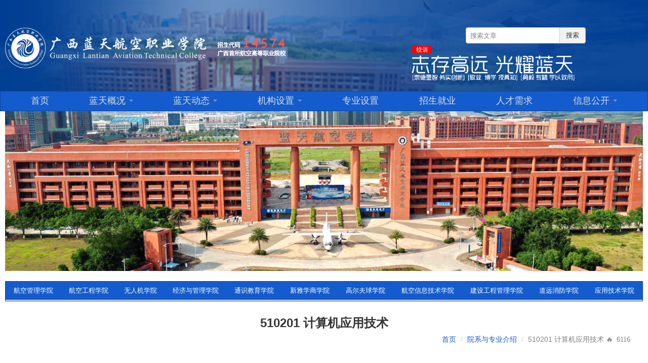

--- FILE ---
content_type: text/html; charset=utf-8
request_url: https://www.gxltu.edu.cn/zysz/362FDB.html
body_size: 45210
content:
<!--
网站开发者:广西蓝天航空职业学院 QiangFatMan SuyiQiang 2019-2021 网络信息中心 2021-
联系: QQ 2996125901
前端基于ZUI
-->

<!DOCTYPE html>
<html lang="zh-cn">
<head>
    <meta charset="utf-8">
    <meta http-equiv="X-UA-Compatible" content="IE=edge">
    <meta name="renderer" content="webkit|ie-comp|ie-stand">
    
    <meta name="renderer" content="webkit">
    <meta name="referrer" content="never">
    
    <meta name="viewport" content="width=device-width, initial-scale=1.0, user-scalable=no">
    <meta name=keywords" content="广西蓝天航空职业学院,蓝天航院,广西蓝航,来宾大学,来宾航空学院">
    <meta name="description" content="广西蓝天航空职业学院是经广西壮族自治区人民政府批准设立，国家教育部备案，具有独立颁发学历文凭资格的全日制普通高等院校。学校坐落于桂中腹地，红水河畔“世界体操王子”李宁的故乡---来宾市，地处来宾市教育园区，在校生10000余人。学校教学实训设备与生活运动设施完善，校园环境优美，交通便利。
学校下设有航空管理学院、航空机电工程学院、经济管理学院、无人机学院、教育管理学院、航空信息技术学院（校企合作）、退役军人教育学院和创新创业学院。学校现有实训基地20余个、教学飞机6架、不同型号航空发动机8台、航空器材仪器设备238件（套），为学生提供了充足的教学实践设备。
学校本着“志存高远、光耀蓝天”的校训，“崇德重智，务实创新”的校风精神，坚持“德才兼备、知行合一、因材施教”的教育指导方针，将培养人才与服务社会紧密挂钩，著一套新时代航空教材、教程，着力打造一个受行业欢迎、得人民青睐、让政府放心、使学生无忧的中国航空工程师的摇篮，严格按照国家及行业标准，培养具备扎实专业知识和技能，具有较强应用实践能力、创新创业能力和可持续发展能力的高质素应用型人才，培养应用型航空产业专门人才。"/>
    <meta name="baidu-site-verification" content="3q3QFp3BYi"/>

<meta http-equiv="Content-Type" content="text/html; charset=UTF-8;  X-XSS-Protection: 1;mode=block" />
<meta http-equiv="Content-Type" content="text/html; charset=UTF-8; X-Content-Type-Options=nosniff; " />

    
    
        <title>510201 计算机应用技术 - 院系与专业设置 - 院系部门-广西蓝天航空职业学院</title>
    

    <link rel="shortcut icon" href="/static/user_static/favicon.ico">
    <link href="/static/lib/css/zui.min.css?v2025-05" rel="stylesheet">
    <link type="text/css" rel="stylesheet" href="/static/user_css/picview.css?v2025"/>
    <script src="../../static/lib/lib/jquery/jquery.js"></script>
    <script src="/static/user_js/picview.js"></script>
    <!--AD-->
    <link type="text/css" rel="stylesheet" href="/static/user_lib/ad/ad.css"/>

    <!--CSS-->
    
        <link href="/static/user_css/zui-rewrite.css?v=2025-5-4.1" rel="stylesheet">
    
        <link href="/static/user_css/common.css?v=2025-5-4.1" rel="stylesheet">
    
        <link href="/static/user_lib/laypage/skin/laypage.css?v=2025-5-4.1" rel="stylesheet">
    
        <link href="/static/user_lib/classie/css/component.css?v=2025-5-4.1" rel="stylesheet">
    
        <link href="/static/user_lib/ResponsiveSlides/css/responsiveslides.css?v=2025-5-4.1" rel="stylesheet">
    
        <link href="/static/user_css/color_index.css?v=2025-5-4.1" rel="stylesheet">
    
        <link href="/static/user_lib/piaofu/css/style.css?v=2025-5-4.1" rel="stylesheet">
    


    <!--[if lt IE 9]>
    <script src="https://cdn.bootcss.com/html5shiv/r29/html5.min.js"></script>
    <script src="https://cdn.bootcss.com/respond.js/1.4.2/respond.min.jss"></script>
    <![endif]-->

    <script>
        function checkpress(value) {
            //debugger;
            if(event.keyCode==13){
            Search(value);}
        }
        //搜索
        function Search(key) {
            if (key === "") {
                alert("请输入内容!");
                return;
            }
            window.location.href = "/Search?key=" + key + "&page=1"
        }
    </script>
</head>
<body>
<div class="head_top hidden-xs"
     style="background: url('/static/user_static/top4.png') center center no-repeat;background-size: cover;">
    <div class="container">
        <!--<canvas id="sineCanvas" width="600" height="300"-->
        <!--style="position: relative;left: 750px;top: -35px;opacity: 0.5"></canvas>-->


        <div class="navbar-form navbar-right visible-lg"
             role="search"
             style="width: 100px;position: relative;right: 260px;top: 50px;">
            <div class="input-group">
                <input type="text" class="form-control" id="inputSearchExample3_pc" placeholder="搜索文章" onkeyup="checkpress(this.value)">
                <span class="input-group-btn">
                        <button class="btn btn-default" type="button" onclick="Search($('#inputSearchExample3_pc').val())">搜索</button>
                </span>
            </div>
        </div>

        <img src="/static/user_static/logo.png" class="head_top_2_logo">
        <img src="/static/user_static/logo_f3.gif" class="head_top_2_logo2 visible-lg">
    </div>
</div>
<nav class="navbar navbar-inverse" role="navigation">
    <div class="container">

        <div class="navbar-header">
            <div class="navbar-button">
                <button type="button" class="navbar-toggle" data-toggle="collapse" data-target=".navbar-collapse-example">
                    <span class="sr-only">切换导航</span>
                    <span class="icon-bar"></span>
                    <span class="icon-bar"></span>
                    <span class="icon-bar"></span>
                </button>
                <a class="navbar-brand visible-xs" href="/">
                    <img src="/static/user_static/logo.png" height="35px;">
                </a>
            </div>
        </div>

        <div class="collapse navbar-collapse navbar-collapse-example">
            <ul class="nav navbar-nav nav-justified cm-title" id="nav">

                <!--搜索 移动端-->
                <div class="visible-xs">
                    <div class="input-group" style="padding: 10px 10px 10px 10px">
                        <div class="input-control search-box search-box-circle has-icon-left has-icon-right search-example"
                             id="searchboxExample">
                            <input id="ska" type="search" class="form-control search-input" value="" placeholder="搜索">
                            <label for="ska" class="input-control-icon-left search-icon"><i class="icon icon-search"></i></label>
                        </div>
                        <span class="input-group-btn">
                            <button class="btn btn-primary" type="button" onclick="Search($('#ska').val())" style="background: #FFFFFF;color: #0a67fb">搜索</button>
                        </span>
                    </div>
                </div>

                
                    
                        <li id="/">
                            <a href="/" target="">首页</a>
                        </li>
                    
                
                    
                        <li class="dropdown" id="ltgk">
                            <a href="#" class="dropdown-toggle" data-toggle="dropdown">蓝天概况
                                <b
                                        class="caret"></b></a>
                            <ul class="dropdown-menu cm-title" role="menu">
                                
                                    
                                        <li id="/ltgk/xyjj.html">
                                            <a href="/ltgk/xyjj.html" target="">学院简介</a>
                                        </li>
                                    
                                
                                    
                                        <li id="/ltgk/ldtd.html">
                                            <a href="/ltgk/ldtd.html" target="">领导团队</a>
                                        </li>
                                    
                                
                                    
                                        <li id="/ltgk/xyzc.html">
                                            <a href="/ltgk/xyzc.html" target="">学院章程</a>
                                        </li>
                                    
                                
                                    
                                        <li id="/ltgk/xxywh.html">
                                            <a href="/ltgk/xxywh.html" target="">校训与文化</a>
                                        </li>
                                    
                                
                                    
                                        <li id="/ltgk/xgyqf.html">
                                            <a href="/ltgk/xgyqf.html" target="">校歌《一起飞》</a>
                                        </li>
                                    
                                
                                    
                                        <li id="/ltgk/ltyx.html">
                                            <a href="/ltgk/ltyx.html" target="">蓝天映像</a>
                                        </li>
                                    
                                
                                    
                                        <li id="/ltgk/xcp.html">
                                            <a href="/ltgk/xcp.html" target="">宣传片</a>
                                        </li>
                                    
                                
                                    
                                        <li id="/ltgk/lxwm.html">
                                            <a href="/ltgk/lxwm.html" target="">联系我们</a>
                                        </li>
                                    
                                
                            </ul>
                        </li>
                    
                
                    
                        <li class="dropdown" id="ltdt">
                            <a href="#" class="dropdown-toggle" data-toggle="dropdown">蓝天动态
                                <b
                                        class="caret"></b></a>
                            <ul class="dropdown-menu cm-title" role="menu">
                                
                                    
                                        <li id="/ltdt/tzgg.html">
                                            <a href="/ltdt/tzgg.html/1" id="/ltdt/tzgg.html" target="">通知公告</a>
                                        </li>
                                    
                                
                                    
                                        <li id="/ltdt/xydt.html">
                                            <a href="/ltdt/xydt.html/1" id="/ltdt/xydt.html" target="">学院动态</a>
                                        </li>
                                    
                                
                                    
                                        <li id="/ltdt/mtgz.html">
                                            <a href="/ltdt/mtgz.html/1" id="/ltdt/mtgz.html" target="">校园快讯</a>
                                        </li>
                                    
                                
                                    
                                        <li id="/ltdt/zyjyhdz.html">
                                            <a href="/ltdt/zyjyhdz.html/1" id="/ltdt/zyjyhdz.html" target="">职业教育活动和服务地方</a>
                                        </li>
                                    
                                
                            </ul>
                        </li>
                    
                
                    
                        <li class="dropdown" id="jgsz">
                            <a href="#" class="dropdown-toggle" data-toggle="dropdown">机构设置
                                <b
                                        class="caret"></b></a>
                            <ul class="dropdown-menu cm-title" role="menu">
                                
                                    
                                        <li id="http://dzz.gxltu.edu.cn/">
                                            <a href="http://dzz.gxltu.edu.cn/" target="_blank">校党委</a>
                                        </li>
                                    
                                
                                    
                                        <li id="http://tw.gxltu.edu.cn/">
                                            <a href="http://tw.gxltu.edu.cn/" target="_blank">校团委</a>
                                        </li>
                                    
                                
                                    
                                        <li id="http://xgc.gxltu.edu.cn/">
                                            <a href="http://xgc.gxltu.edu.cn/" target="_blank">学生工作处</a>
                                        </li>
                                    
                                
                                    
                                        <li id="http://rsc.gxltu.edu.cn/">
                                            <a href="http://rsc.gxltu.edu.cn/" target="_blank">人事处</a>
                                        </li>
                                    
                                
                                    
                                        <li id="http://jw.gxltu.edu.cn/">
                                            <a href="http://jw.gxltu.edu.cn/" target="_blank">教务科研处</a>
                                        </li>
                                    
                                
                                    
                                        <li id="http://io.gxltu.edu.cn/">
                                            <a href="http://io.gxltu.edu.cn/" target="_blank">信息技术中心</a>
                                        </li>
                                    
                                
                                    
                                        <li id="http://xrzx.gxltu.edu.cn/">
                                            <a href="http://xrzx.gxltu.edu.cn/" target="_blank">附属中职</a>
                                        </li>
                                    
                                
                                    
                                        <li id="http://tyjr.gxltu.edu.cn/">
                                            <a href="http://tyjr.gxltu.edu.cn/" target="_blank">退役军人教育学院</a>
                                        </li>
                                    
                                
                            </ul>
                        </li>
                    
                
                    
                        <li id="/zysz/index.html">
                            <a href="/zysz/index.html" target="">专业设置</a>
                        </li>
                    
                
                    
                        <li id="http://zs.gxltu.edu.cn/">
                            <a href="http://zs.gxltu.edu.cn/" target="_blank">招生就业</a>
                        </li>
                    
                
                    
                        <li id="https://mp.weixin.qq.com/s/CMKe2dwEhtKbePPfnz0_vQ">
                            <a href="https://mp.weixin.qq.com/s/CMKe2dwEhtKbePPfnz0_vQ" target="_blank">人才需求</a>
                        </li>
                    
                
                    
                        <li class="dropdown" id="xxgk">
                            <a href="#" class="dropdown-toggle" data-toggle="dropdown">信息公开
                                <b
                                        class="caret"></b></a>
                            <ul class="dropdown-menu cm-title" role="menu">
                                
                                    
                                        <li id="/xxgk/index.html?d=">
                                            <a href="/xxgk/index.html?d=" target="">主动公开列表</a>
                                        </li>
                                    
                                
                                    
                                        <li id="/xxgk/F1B3A6.html?d=">
                                            <a href="/xxgk/F1B3A6.html?d=" target="">依申请公开</a>
                                        </li>
                                    
                                
                                    
                                        <li id="/Search?key=收费&amp;page=&amp;d=web">
                                            <a href="/Search?key=收费&amp;page=&amp;d=web" target="">收费公示</a>
                                        </li>
                                    
                                
                                    
                                        <li id="/Search?key=招标&amp;page&amp;d=web">
                                            <a href="/Search?key=招标&amp;page&amp;d=web" target="">招标公告</a>
                                        </li>
                                    
                                
                                    
                                        <li id="/Search?key=人员公示&amp;page=&amp;=web">
                                            <a href="/Search?key=人员公示&amp;page=&amp;=web" target="">人员公示</a>
                                        </li>
                                    
                                
                                    
                                        <li id="/Search?key=公示&amp;page=&amp;=web">
                                            <a href="/Search?key=公示&amp;page=&amp;=web" target="">所有公示</a>
                                        </li>
                                    
                                
                                    
                                        <li id="/xxgk/jxzlbg.html">
                                            <a href="/xxgk/jxzlbg.html/1" id="/xxgk/jxzlbg.html" target="">教学质量年度报告</a>
                                        </li>
                                    
                                
                                    
                                        <li id="/xxgk/jyzlbg.html">
                                            <a href="/xxgk/jyzlbg.html/1" id="/xxgk/jyzlbg.html" target="">就业质量年度报告</a>
                                        </li>
                                    
                                
                                    
                                        <li id="/xxgk/gkgzbg.html">
                                            <a href="/xxgk/gkgzbg.html/1" id="/xxgk/gkgzbg.html" target="">信息公开年度工作报告</a>
                                        </li>
                                    
                                
                            </ul>
                        </li>
                    
                
            </ul>
        </div>
    </div>
</nav>

<style>
    .navbar-fixed {
        position: fixed;
        top: 0;
        left: 0;
        width: 100%;
        z-index: 1000; /* 确保导航栏显示在其他元素之上 */
    }

</style>
<script>
    // 定义滚动深度阈值，单位为像素
    const scrollThreshold = 180;
    const navbar = document.querySelector('.navbar');

    window.addEventListener('scroll', function() {
        if (window.pageYOffset > scrollThreshold) {
            navbar.classList.add('navbar-fixed');
        } else {
            navbar.classList.remove('navbar-fixed');
        }
    });
</script>

<!--轮播-->

<div class="container">
    <img src="/static/user_static/bac1.gif">
</div>

<!--内容布局-->
<br/>
<div class="container">
    <div class="row">
        <div class="col-lg-12">
            <style>
    .nav>li>a {
        position: relative;
        display: block;
        padding: 8px 15px;
        color: #ffffff;
    }
    .cm-title h2{
        font-size: 24px;
        text-align: center;
    }
    .cm-body{
        font-size: 18px;
    }
    .nav .open>a,.nav .open>a:focus,.nav .open>a:hover {
        background-color: #3677e2;
        border-color: #145ccd
    }
</style>
<nav class="nav navbar navbar-inverse" role="navigation">
<ul class="nav nav-secondary nav-justified" >
    <li ><a class="dropdown-toggle" data-toggle="dropdown"  href="#">航空管理学院</a>
        <ul class="dropdown-menu">
            
            <li>
                <a href="/zysz/780F3D.html">
                    500405 空中乘务
                </a>
            </li>
            
            <li>
                <a href="/zysz/CA9DF7.html">
                    500406 民航安全技术管理
                </a>
            </li>
            
            <li>
                <a href="/zysz/1CE28B.html">
                    500113 高速铁路客运服务
                </a>
            </li>
            
            <li>
                <a href="/zysz/E559E6.html">
                    500401 民航运输服务
                </a>
            </li>
            
        </ul>
    </li>
    <li ><a class="dropdown-toggle" data-toggle="dropdown"  href="#">航空工程学院</a>
        <ul class="dropdown-menu">
            
            <li>
                <a href="/zysz/DCC2EF.html">
                    500402 民航通信技术
                </a>
            </li>
            
            <li>
                <a href="/zysz/E559E0.html">
                    500409 飞机机电设备维修
                </a>
            </li>
            
            <li>
                <a href="/zysz/9E7DEB.html">
                    500411 飞机部件修理
                </a>
            </li>
            
            <li>
                <a href="/zysz/834A0B.html">
                    500408 机场运行服务与管理
                </a>
            </li>
            
            <li>
                <a href="/zysz/82D952.html">
                    500414 航空地面设备维修
                </a>
            </li>
            
            <li>
                <a href="/zysz/3C1668.html">
                    430307 新能源材料应用技术
                </a>
            </li>
            
        </ul>
    </li>
    <li ><a class="dropdown-toggle" data-toggle="dropdown"  href="#">无人机学院</a>
        <ul class="dropdown-menu">
            
            <li>
                <a href="/zysz/16136C.html">
                    460609 无人机应用技术
                </a>
            </li>
            
            <li>
                <a href="/zysz/A43FDE.html">
                    081503 飞行器制造技术
                </a>
            </li>
            
            <li>
                <a href="/zysz/13C41E.html">
                    460305 工业机器人技术
                </a>
            </li>
            
            <li>
                <a href="/zysz/06F771.html">
                    460601 飞行器数字化制造技术
                </a>
            </li>
            
            <li>
                <a href="/zysz/C460BE.html">
                    460610 航空材料精密成型技术
                </a>
            </li>
            
        </ul>
    </li>
    <li ><a class="dropdown-toggle" data-toggle="dropdown"  href="#">经济与管理学院</a>
        <ul class="dropdown-menu">
            
            <li>
                <a href="/zysz/AE56E7.html">
                    530803 航空物流管理
                </a>
            </li>
            
            <li>
                <a href="/zysz/981B6D.html">
                    590301 现代家政服务与管理
                </a>
            </li>
            
            <li>
                <a href="/zysz/370D43.html">
                    590302 智慧健康养老服务与管理
                </a>
            </li>
            
            <li>
                <a href="/zysz/B60769.html">
                    520802 婴幼儿托育服务与管理
                </a>
            </li>
            
            <li>
                <a href="/zysz/222580.html">
                    540105 研学旅行管理与服务
                </a>
            </li>
            
            <li>
                <a href="/zysz/82CC0A.html">
                    530603 商务管理（民航商务）
                </a>
            </li>
            
            <li>
                <a href="/zysz/3D2AC6.html">
                    540101 旅游管理（航空旅游方向）
                </a>
            </li>
            
            <li>
                <a href="/zysz/E9E290.html">
                    440501 工程造价
                </a>
            </li>
            
            <li>
                <a href="/zysz/AC14A6.html">
                    530302 大数据与会计
                </a>
            </li>
            
        </ul>
    </li>
    <li ><a class="dropdown-toggle" data-toggle="dropdown"  href="#">通识教育学院</a>
        <ul class="dropdown-menu">
            
            <li>
                <a href="/zysz/362FDB.html">
                    510201 计算机应用技术
                </a>
            </li>
            
            <li>
                <a href="/zysz/D4C6AA.html">
                    570310 体能训练
                </a>
            </li>
            
        </ul>
    </li>
    <li ><a class="dropdown-toggle" data-toggle="dropdown"  href="#">新雅学商学院</a>
        <ul class="dropdown-menu">
            
            <li>
                <a href="/zysz/F6461E.html">
                    540101 旅游管理
                </a>
            </li>
            
            <li>
                <a href="/zysz/F1D726.html">
                    530302 大数据与会计
                </a>
            </li>
            
        </ul>
    </li>
    <li ><a class="dropdown-toggle" data-toggle="dropdown"  href="#">高尔夫球学院</a>
        <ul class="dropdown-menu">
            
            <li>
                <a href="/zysz/8C5A3B.html">
                    570310 体能训练（高尔夫球运动方向)
                </a>
            </li>
            
            <li>
                <a href="/zysz/6180FB.html">
                    540101 旅游管理（运营管理方向）
                </a>
            </li>
            
        </ul>
    </li>
    <li ><a class="dropdown-toggle" data-toggle="dropdown"  href="#">航空信息技术学院</a>
        <ul class="dropdown-menu">
            
            <li>
                <a href="/zysz/F085A3.html">
                    510201 计算机应用技术（UI设计方向)
                </a>
            </li>
            
            <li>
                <a href="/zysz/FD919A.html">
                    500402 民航通信技术（电子政务应用与开发方向)
                </a>
            </li>
            
            <li>
                <a href="/zysz/265EF2.html">
                    500406 民航安全技术管理(航空信息安全技术方向)
                </a>
            </li>
            
        </ul>
    </li>
    <li ><a class="dropdown-toggle" data-toggle="dropdown"  href="#">建设工程管理学院</a>
        <ul class="dropdown-menu">
            
            <li>
                <a href="/zysz/1AC7C2.html">
                    530603 商务管理
                </a>
            </li>
            
            <li>
                <a href="/zysz/0131DE.html">
                    540101 旅游管理（会展策划与管理方向）
                </a>
            </li>
            
            <li>
                <a href="/zysz/72D9BF.html">
                    440501 工程造价（数字建筑BIM方向）
                </a>
            </li>
            
            <li>
                <a href="/zysz/A72561.html">
                    590302 智慧健康养老服务与管理（养老护理方向）
                </a>
            </li>
            
        </ul>
    </li>
    <li ><a class="dropdown-toggle" data-toggle="dropdown"  href="#">道远消防学院</a>
        <ul class="dropdown-menu">
            
            <li>
                <a href="/zysz/A09B224.html">
                    440406 建筑消防技术
                </a>
            </li>
            
        </ul>
    </li>
    <li ><a class="dropdown-toggle" data-toggle="dropdown"  href="#">应用技术学院</a>
        <ul class="dropdown-menu">
            
            <li>
                <a href="/zysz/0BE60F.html">
                    应用技术学院
                </a>
            </li>
            
        </ul>
    </li>
</ul>
</nav>

<!--移动端-->
<nav class="cbp-spmenu cbp-spmenu-vertical cbp-spmenu-left pre-scrollable" style="min-height: 100%" id="cbp-spmenu-s1">

    <h3>专业设置</h3>
    <a href="/zysz/index.html">院系简介</a>

    <a name="1">航空管理学院</a>
    
    <a href="/zysz/780F3D.html" id="780F3D">500405 空中乘务</a>
    
    <a href="/zysz/CA9DF7.html" id="CA9DF7">500406 民航安全技术管理</a>
    
    <a href="/zysz/1CE28B.html" id="1CE28B">500113 高速铁路客运服务</a>
    
    <a href="/zysz/E559E6.html" id="E559E6">500401 民航运输服务</a>
    

    <a name="2">航空工程学院</a>
    
    <a href="/zysz/DCC2EF.html" id="DCC2EF">500402 民航通信技术</a>
    
    <a href="/zysz/E559E0.html" id="E559E0">500409 飞机机电设备维修</a>
    
    <a href="/zysz/9E7DEB.html" id="9E7DEB">500411 飞机部件修理</a>
    
    <a href="/zysz/834A0B.html" id="834A0B">500408 机场运行服务与管理</a>
    
    <a href="/zysz/82D952.html" id="82D952">500414 航空地面设备维修</a>
    
    <a href="/zysz/3C1668.html" id="3C1668">430307 新能源材料应用技术</a>
    

    <a name="3">无人机学院</a>
    
    <a href="/zysz/16136C.html" id="16136C">460609 无人机应用技术</a>
    
    <a href="/zysz/A43FDE.html" id="A43FDE">081503 飞行器制造技术</a>
    
    <a href="/zysz/13C41E.html" id="13C41E">460305 工业机器人技术</a>
    
    <a href="/zysz/06F771.html" id="06F771">460601 飞行器数字化制造技术</a>
    
    <a href="/zysz/C460BE.html" id="C460BE">460610 航空材料精密成型技术</a>
    

    <a name="4">经济与管理学院</a>
    
    <a href="/zysz/AE56E7.html" id="AE56E7">530803 航空物流管理</a>
    
    <a href="/zysz/981B6D.html" id="981B6D">590301 现代家政服务与管理</a>
    
    <a href="/zysz/370D43.html" id="370D43">590302 智慧健康养老服务与管理</a>
    
    <a href="/zysz/B60769.html" id="B60769">520802 婴幼儿托育服务与管理</a>
    
    <a href="/zysz/222580.html" id="222580">540105 研学旅行管理与服务</a>
    
    <a href="/zysz/82CC0A.html" id="82CC0A">530603 商务管理（民航商务）</a>
    
    <a href="/zysz/3D2AC6.html" id="3D2AC6">540101 旅游管理（航空旅游方向）</a>
    
    <a href="/zysz/E9E290.html" id="E9E290">440501 工程造价</a>
    
    <a href="/zysz/AC14A6.html" id="AC14A6">530302 大数据与会计</a>
    
    <a name="5">新雅学商学院</a>
    
    <a href="/zysz/F6461E.html" id="F6461E">540101 旅游管理</a>
    
    <a href="/zysz/F1D726.html" id="F1D726">530302 大数据与会计</a>
    

    <a name="6">建筑工程管理学院</a>
    
    <a href="/zysz/1AC7C2.html" id="1AC7C2">530603 商务管理</a>
    
    <a href="/zysz/0131DE.html" id="0131DE">540101 旅游管理（会展策划与管理方向）</a>
    
    <a href="/zysz/72D9BF.html" id="72D9BF">440501 工程造价（数字建筑BIM方向）</a>
    
    <a href="/zysz/A72561.html" id="A72561">590302 智慧健康养老服务与管理（养老护理方向）</a>
    

    <a name="7">通识教育学院</a>
    
    <a href="/zysz/362FDB.html" id="362FDB">510201 计算机应用技术</a>
    
    <a href="/zysz/D4C6AA.html" id="D4C6AA">570310 体能训练</a>
    

    <a name="8">应用技术学院   </a>
    
    <a href="/zysz/0BE60F.html">应用技术学院    </a>
    
    <a name="9">高尔夫球学院</a>
    
    <a href="/zysz/8C5A3B.html">570310 体能训练（高尔夫球运动方向)    </a>
    
    <a href="/zysz/6180FB.html">540101 旅游管理（运营管理方向）    </a>
    

    <a name="10">道远消防学院</a>
    
    <a href="/zysz/A09B224.html">440406 建筑消防技术    </a>
    

</nav>

            <div class="container" style="padding: 10px 10px 10px 10px">
                <div class="cm-title">
                    <div><h2>510201 计算机应用技术</h2></div>
                    <ol class="breadcrumb cm-title-right">
                        <li><a href="/">首页</a></li>

                        <li><a href="/zysz/index.html">院系与专业介绍</a></li>
                        <li class="active">510201 计算机应用技术 <span class="icon icon-eye-open1">🔥 6116</span></li>
                    </ol>
                </div>
                <br/><br/>

                <div class="cm-body" style="padding: 10px 10px 10px 10px">
                    <hr class="cm-hr">
                    <div data-ui="picview" >
                    <p style="margin-top: 0px; margin-bottom: 0px; white-space: normal; padding: 0px; text-align: justify;"><span style="font-family: 宋体;"> </span></p><p style="margin-top: 0px; margin-bottom: 0px; white-space: normal; padding: 0px; text-align: justify; line-height: 25px;"><strong><span style="background: rgb(255, 255, 255); letter-spacing: 1px; font-family: 微软雅黑; font-size: 17px;">培养目标：</span></strong></p><p style="margin-top: 0px; margin-bottom: 0px; white-space: normal; padding: 0px; text-align: justify; line-height: 25px;"><span style="background: rgb(255, 255, 255); letter-spacing: 1px; font-family: 微软雅黑; font-size: 17px;"></span></p><p style="text-align: justify;"><span style="font-family: 微软雅黑; font-size: 18px;"></span></p><p><span style="font-family: 微软雅黑; font-size: 18px;">本专业培养德、智、体、美全面发展，具有良好职业道德和人文素养，掌握计算机系统与信息处理知识，具备数据库管理、数据处理、大数据应用系统搭建、大数据分析处理的能力，从事信息产业、商务服务业信息采集、处理及分析工作的高素质技术技能人才。</span></p><p style="margin-top: 0px; margin-bottom: 0px; white-space: normal; padding: 0px; text-align: justify; line-height: 25px;"><strong><span style="background: rgb(255, 255, 255); letter-spacing: 1px; font-family: 微软雅黑; font-size: 17px;"><br/></span></strong></p><p style="margin-top: 0px; margin-bottom: 0px; white-space: normal; padding: 0px; text-align: justify; line-height: 25px;"><strong><span style="background: rgb(255, 255, 255); letter-spacing: 1px; font-family: 微软雅黑; font-size: 17px;">课程设置：</span></strong></p><p style="margin-top: 0px; margin-bottom: 0px; white-space: normal; padding: 0px; text-align: justify; line-height: 25px;"><span style="background: rgb(255, 255, 255); letter-spacing: 1px; font-family: 微软雅黑; font-size: 17px;"></span></p><p style="text-align: justify;"><span style="font-family: 微软雅黑; font-size: 18px;"></span></p><p><span style="font-family: 微软雅黑; font-size: 18px;">信息采集技术、关系数据库、数据分析方法、数据系统部署与运维、分布式数据库、大数据处理技术等。</span></p><p style="text-align: justify;"><span style="background: rgb(255, 255, 255); color: rgb(136, 136, 136); letter-spacing: 1px; font-family: 微软雅黑; font-size: 17px;"><br/></span><strong><span style="background: rgb(255, 255, 255); letter-spacing: 1px; font-family: 微软雅黑; font-size: 17px;">就业前景：</span></strong><br/></p><p style="white-space: normal;"><span style="background: rgb(255, 255, 255); letter-spacing: 1px; font-family: 微软雅黑; font-size: 17px;"></span></p><p style="text-align: justify;"><span style="font-family: 微软雅黑; font-size: 18px;"></span></p><p><span style="font-family: 微软雅黑; font-size: 18px;">毕业生主要面向交通系统各单位、交通信息化与电子政务建设与应用部门、各类计算机专业化公司、广告设计制作公司、汽车营销技术服务等从事IT行业工作。</span></p><p style="text-align: justify;"><br/></p><p style="white-space: normal;"><strong><span style="font-family: 微软雅黑, "Microsoft YaHei"; font-size: 18px;">学费：</span></strong></p><p style="white-space: normal;"><strong><span style="font-family: 微软雅黑, "Microsoft YaHei"; font-size: 18px;"></span></strong><span style="font-family: 微软雅黑, "Microsoft YaHei"; font-size: 18px;">10800元/学年</span></p><p><br/></p><p><br/></p>
                    </div>
                </div>
                <!--文章标识-->
                <div align="right"><i class="icon icon-info-sign"></i> 内容识别码:362FDB</div>
            </div>
        </div>
    </div>
</div>

<br/>
<br/>
<br/><br/>

<div class="top_menu visible-sm visible-xs visible-md">
    <button class="btn btn-primary" id="showLeft"><i class="icon icon-2x icon-bars"></i></button>
</div>




<!--底部 PC端-->
<div class="panel-footer" style="background: url('/static/user_static/top9.png') center top no-repeat;
background-size: cover;">
    <br/>
    <br/>
    <div class="container">
        <div class="row">
            <div class="col-lg-6" align="right">
                <div style="margin: 25px;">
                    <div class="weixinweibo visible-lg">
                        <i class="icon icon-3x icon-weibo" data-toggle="popover_weibo" data-trigger="hover" onclick="jumpnewmedia('https://m.weibo.cn/u/5880637440?uid=5880637440&t=userinfo&_T_WM=ea9364272e989097c6fb145171a2115f')"></i> &nbsp;
						<i class="icon icon-3x icon-douyin" data-toggle="popover_douyin" data-trigger="hover" onclick="jumpnewmedia('https://www.douyin.com/user/MS4wLjABAAAA-EaPJjqGWwBiHcCqvFr4iqE-kkSJx_FokmFLkmj59GM')"></i> &nbsp;
						<i class="icon icon-3x icon-bilibili" data-toggle="popover_bilibili" data-trigger="hover" onclick="jumpnewmedia('https://space.bilibili.com/1328246477')"></i> &nbsp;
                    
						<i class="icon icon-3x icon-xiaohongshu" data-toggle="popover_xiaohongshu" data-trigger="hover" onclick="jumpnewmedia('https://www.xiaohongshu.com/user/profile/6033c928000000000100bb10')"></i> &nbsp;
                        <i class="icon icon-3x icon-wechat" data-toggle="popover_wechat" data-trigger="hover" ></i>&nbsp;
                        <i class="icon icon-3x icon-envelope" data-toggle="popover_envelope" data-trigger="hover"onclick="jumpnewmedia('http://wpa.qq.com/msgrd?v=3&uin=3177762778&site=qq&menu=yes')"></i>
                    </div>
                </div>
            </div>


            <div class="col-lg-6" align="left">

                <span style="font-size:24px ">广西蓝天航空职业学院</span><br/>
                Guangxi Lantian Aviation Technical College<br/>
                招生代码:14574 | 招生咨询电话:0772-6621666<br/>
                广西壮族自治区来宾市铁北大道968号

                <!--移动端-->
                <div class="weixinweibo hidden-lg" align="center" style="margin: 10px 10px 10px 10px;">
                    <i class="icon icon-3x icon-weibo" data-toggle="popover_weibo" data-trigger="click"></i>&nbsp;
					<i class="icon icon-3x icon-douyin" data-toggle="popover_douyin" data-trigger="click"></i> &nbsp;
                    <i class="icon icon-3x icon-bilibili" data-toggle="popover_bilibili" data-trigger="click"></i> &nbsp;
					<i class="icon icon-3x icon-xiaohongshu" data-toggle="popover_xiaohongshu" data-trigger="click"></i> &nbsp;
                    <i class="icon icon-3x icon-wechat" data-toggle="popover_wechat" data-trigger="click"></i>&nbsp;
                    <i class="icon icon-3x icon-envelope" data-toggle="popover_envelope" data-trigger="click"></i>
                </div>

            </div>
            <!--站群管理-->
        </div>
    </div>
    <br/>
    <div style="color: white;line-height: 45px;" align="center">
        桂ICP备16007734-2号 |
        <a target="_blank" style="color: white"
           href="http://www.beian.gov.cn/portal/registerSystemInfo?recordcode=45130202000192">
            <img src="/static/user_static/wjba.png"> 桂公网安备 45130202000192号</a> |当前在线人数 103 人, 24小时来访IP数 6791

    </div>
</div>


<!-- JS -->

<script type="text/javascript" src="/static/lib/js/zui.min.js?v2025-4-18"></script>

<script type="text/javascript" src="/static/user_js/jqthumb.min.js?v2025-4-18"></script>

<script type="text/javascript" src="/static/user_lib/classie/js/classie.js?v2025-4-18"></script>

<script type="text/javascript" src="/static/user_lib/classie/js/modernizr.custom.js?v2025-4-18"></script>

<script type="text/javascript" src="/static/user_js/common.js?v2025-4-18"></script>






<style type="text/css">

/****************************** 回到顶部功能样式 *********************************************/
#rocket-to-top div {
    left: 0;
    margin: 0;
    overflow: hidden;
    padding: 0;
    position: absolute;
    top: 0;
    width: 149px;
}
#rocket-to-top .level-2 {
    background: url("/static/user_static/o_rocket_button_up.png") no-repeat scroll -149px 0 transparent;
    display: none;
    height: 250px;
    opacity: 0;
    z-index: 1;
}
#rocket-to-top .level-3 {
    background: none repeat scroll 0 0 transparent;
    cursor: pointer;
    display: block;
    height: 150px;
    z-index: 2;
}
#rocket-to-top {
    background: url("/static/user_static/o_rocket_button_up.png") no-repeat scroll 0 0 transparent;
    cursor: default;
    display: block;
    height: 250px;
    margin: -125px 0 0;
    overflow: hidden;
    padding: 0;
    position: fixed;
    right: 0;
    top: 98%;
    width: 149px;
    z-index: 11;
}
    
</style>
<script type="text/javascript">

// jQuery火箭图标返回顶部代码
$(function(){
    console.log('\n %c 火箭图标脚本 v1.0 %c 脚本初始化--开始！ ','color: #fadfa3; background: #030307; padding:5px 0;border-radius: 5px 0 0 5px;','background: #fadfa3; padding:5px 0;border-radius: 0 5px 5px 0;');
});

$(function() {
	var e = $("#rocket-to-top"),
	t = $(document).scrollTop(),
	n,
	r,
	i = !0;
	$(window).scroll(function() {
		var t = $(document).scrollTop();
		t < 1000 ? e.css("background-position") == "0px 0px" ? e.fadeOut("slow") : i && (i = !1, $(".level-2").css("opacity", 1), e.delay(100).animate({
			marginTop: "-1000px"
		},
		"normal",
		function() {
			e.css({
				"margin-top": "-125px",
				display: "none"
			}),
			i = !0
		})) : e.fadeIn("slow")
	}),
	e.hover(function() {
		$(".level-2").stop(!0).animate({
			opacity: 1
		})
	},
	function() {
		$(".level-2").stop(!0).animate({
			opacity: 0
		})
	}),
	$(".level-3").click(function() {
		function t() {
			var t = e.css("background-position");
			if (e.css("display") == "none" || i == 0) {
				clearInterval(n),
				e.css("background-position", "0px 0px");
				return
			}
			switch (t){
			case "0px 0px":
				e.css("background-position", "-298px 0px");
				break;
			case "-298px 0px":
				e.css("background-position", "-447px 0px");
				break;
			case "-447px 0px":
				e.css("background-position", "-596px 0px");
				break;
			case "-596px 0px":
				e.css("background-position", "-745px 0px");
				break;
			case "-745px 0px":
				e.css("background-position", "-298px 0px");
			}
		}
		if (!i) return;
		n = setInterval(t, 50),
		$("html,body").animate({scrollTop: 0},"slow");
	});
});
$(function(){
    console.log('\n %c 火箭图标脚本 v1.0 %c 脚本初始化--结束！ ','color: #fadfa3; background: #030307; padding:5px 0;border-radius: 5px 0 0 5px;','background: #fadfa3; padding:5px 0;border-radius: 0 5px 5px 0;');
});
</script>
<!-- 火箭 -->
<div style="display: none;" id="rocket-to-top">
	<div style="opacity:0;display: block;" class="level-2"></div>
	<div class="level-3"></div>
</div>

</body>
</html>

<script>

    $(function() {
//    $("#362FDB").addClass("user-panel-item-action");
        document.getElementById('362FDB').className='user-panel-item-action';
    })

</script>

--- FILE ---
content_type: text/css; charset=utf-8
request_url: https://www.gxltu.edu.cn/static/user_css/picview.css?v2025
body_size: 5130
content:
[data-ui='picview'] img{
  cursor: zoom-in;
  max-width: 100%;
}
.body_overflow{
  overflow: hidden;
}
.PicViewBox {
  text-align: center;
  position: absolute;
  left: 0;
  top: 0;
  height: 100%;
  width: 100%;
  cursor: zoom-out;
  z-index: 100000;
  background-color:  rgba(34,34,34,0.9);
  display: none;
}

.PicViewBox .imgBox{
  position: relative;
  display: table-cell;
  box-sizing: border-box;
  vertical-align: middle;
  margin: 0 auto;
  text-align: center;
  transition: transform 0.2s,opacity 0.2s;
  transform: scale(1);
  z-index: 100003;
}
.PicViewBox .imgBox .figure {
  margin: 0;
}
.PicViewBox .imgBox .figure .imgView{
  max-width: 100%;
  box-sizing: border-box;
  margin: 0 auto;
  cursor: pointer;
  user-select: none;
}
.PicViewBox .imgViewbtn {
  position: absolute;
  opacity: .65;
  margin: -55px 0 0;
  top: 50%;
  padding: 0;
  width: 90px;
  height: 110px;
  overflow: visible;
  cursor: pointer;
  background: 0 0;
  border: 0;
  -webkit-appearance: none;
  display: block;
  outline: 0;
  z-index: 100004;
  box-shadow: none;
  touch-action: manipulation;
  transition: opacity 0.2s;
}

.PicViewBox .imgViewbtn.prev{
  left:0;
}
.PicViewBox .imgViewbtn.next{
  right: 0;
}
.PicViewBox .imgViewbtn.close{
  right: 0;
  top:0;
  display: block;
  z-index: 100006;
}

.PicViewBox .imgViewbtn.prev:after, .PicViewBox .imgViewbtn.prev:before,
.PicViewBox .imgViewbtn.next:after, .PicViewBox .imgViewbtn.next:before,
.PicViewBox .imgViewbtn.close:after, .PicViewBox .imgViewbtn.close:before {
  position: absolute;
  content: '';
  opacity: .65;
  right: 50%;
  top: 50%;
  margin: -2px 0 0 -1px;
  width: 2px;
  height: 35px;
  background-color: #fff;
}

.PicViewBox .imgViewbtn.prev:after{
  transform: rotateZ(-45deg);
  -ms-transform:rotate(-45deg);
}
.PicViewBox .imgViewbtn.prev:before{
  margin: -27px 0 0 -1px;
  transform: rotateZ(45deg);
  -ms-transform:rotate(45deg);
}


.PicViewBox .imgViewbtn.next:after{
  transform: rotateZ(45deg);
  -ms-transform:rotate(45deg);
}
.PicViewBox .imgViewbtn.next:before{
  margin: -27px 0 0 -1px;
  transform: rotateZ(-45deg);
  -ms-transform:rotate(-45deg);
}

.PicViewBox .imgViewbtn.close:after, .PicViewBox .imgViewbtn.close:before{
  right: 40px;
  top: 65px;
}
.PicViewBox .imgViewbtn.close:after{
  transform: rotateZ(-45deg);
  -ms-transform:rotate(-45deg);
}
.PicViewBox .imgViewbtn.close:before{
  transform: rotateZ(45deg);
  -ms-transform:rotate(45deg);
}
.PicViewBox .imgViewbtn:hover,.PicViewBox .imgViewbtn:hover:after,.PicViewBox .imgViewbtn:hover:before{
  opacity: 1;
}
.loader--audioWave {
  position: fixed;
  left: 50%;
  top: 50%;
  margin-left: -1.5em;
  width: 3em;
  height: 2em;
  background: linear-gradient(#000000, #000000) 0 50%, linear-gradient(#000000, #000000) 0.625em 50%, linear-gradient(#000000, #000000) 1.25em 50%, linear-gradient(#000000, #000000) 1.875em 50%, linear-gradient(#000000, #000000) 2.5em 50%;
  background-repeat: no-repeat;
  background-size: 0.5em 0.25em, 0.5em 0.25em, 0.5em 0.25em, 0.5em 0.25em, 0.5em 0.25em;
  animation: audioWave 1.5s linear infinite;
  z-index: 100002;
}
@keyframes audioWave {
  25% {
    background: linear-gradient(#ffffff, #ffffff) 0 50%, linear-gradient(#000000, #000000) 0.625em 50%, linear-gradient(#000000, #000000) 1.25em 50%, linear-gradient(#000000, #000000) 1.875em 50%, linear-gradient(#000000, #000000) 2.5em 50%;
    background-repeat: no-repeat;
    background-size: 0.5em 2em, 0.5em 0.25em, 0.5em 0.25em, 0.5em 0.25em, 0.5em 0.25em;
  }
  37.5% {
    background: linear-gradient(#000000, #000000) 0 50%, linear-gradient(#ffffff, #ffffff) 0.625em 50%, linear-gradient(#000000, #000000) 1.25em 50%, linear-gradient(#000000, #000000) 1.875em 50%, linear-gradient(#000000, #000000) 2.5em 50%;
    background-repeat: no-repeat;
    background-size: 0.5em 0.25em, 0.5em 2em, 0.5em 0.25em, 0.5em 0.25em, 0.5em 0.25em;
  }
  50% {
    background: linear-gradient(#000000, #000000) 0 50%, linear-gradient(#000000, #000000) 0.625em 50%, linear-gradient(#ffffff, #ffffff) 1.25em 50%, linear-gradient(#000000, #000000) 1.875em 50%, linear-gradient(#000000, #000000) 2.5em 50%;
    background-repeat: no-repeat;
    background-size: 0.5em 0.25em, 0.5em 0.25em, 0.5em 2em, 0.5em 0.25em, 0.5em 0.25em;
  }
  62.5% {
    background: linear-gradient(#000000, #000000) 0 50%, linear-gradient(#000000, #000000) 0.625em 50%, linear-gradient(#000000, #000000) 1.25em 50%, linear-gradient(#ffffff, #ffffff) 1.875em 50%, linear-gradient(#000000, #000000) 2.5em 50%;
    background-repeat: no-repeat;
    background-size: 0.5em 0.25em, 0.5em 0.25em, 0.5em 0.25em, 0.5em 2em, 0.5em 0.25em;
  }
  75% {
    background: linear-gradient(#000000, #000000) 0 50%, linear-gradient(#000000, #000000) 0.625em 50%, linear-gradient(#000000, #000000) 1.25em 50%, linear-gradient(#000000, #000000) 1.875em 50%, linear-gradient(#ffffff, #ffffff) 2.5em 50%;
    background-repeat: no-repeat;
    background-size: 0.5em 0.25em, 0.5em 0.25em, 0.5em 0.25em, 0.5em 0.25em, 0.5em 2em;
  }
}

@media screen and (max-width: 900px) {
  .PicViewBox .imgViewbtn, .PicViewBox:after, .PicViewBox:before{
    display: none;
  }
}


--- FILE ---
content_type: text/css; charset=utf-8
request_url: https://www.gxltu.edu.cn/static/user_css/zui-rewrite.css?v=2025-5-4.1
body_size: 1372
content:
.navbar {
    margin-bottom: 0;
}

/*.container, .container-fixed, .container-fixed-md, .container-fixed-sm, .container-fixed-xs, .container-fluid {*/
/*padding-right: 0;*/
/*padding-left: 0;*/
/*margin-right: auto;*/
/*margin-left: auto;*/
/*}*/

/**********************导航栏重写*****************************/
/* 响应式 小于分辨率725px*/
@media only screen and (max-width: 770px) {
    .navbar-inverse {
        background: radial-gradient(right top, circle cover, rgb(60, 149, 255), rgb(20, 92, 205) 50%);
        background: -o-radial-gradient(right top, circle cover, rgb(60, 149, 255), rgb(20, 92, 205) 50%);
        background: -ms-radial-gradient(right top, circle cover, rgb(60, 149, 255), rgb(20, 92, 205) 50%);
        background: -moz-radial-gradient(right top, circle cover, rgb(60, 149, 255), rgb(20, 92, 205) 50%);
        background: -webkit-radial-gradient(right top, circle cover, rgb(60, 149, 255), rgb(20, 92, 205) 50%);
        border-radius: 0;
        padding-right: 10px;
    }

    .navbar-header {
        height: 60px;
    }

    .navbar-toggle {
        margin-top: 11px;
    }

    .navbar {
        position: relative;
        min-height: 40px;
        /*margin-bottom: 20px;*/
        border: none;
    }
}

/* 响应式 大于分辨率1024px*/
@media only screen and (min-width: 770px) {
    .navbar-inverse {
        width: 100%;
        border-radius: 0;
        white-space: nowrap;
    }

    /*重写宽度*/
    .container {
        max-width: 1350px;
    }
}

--- FILE ---
content_type: text/css; charset=utf-8
request_url: https://www.gxltu.edu.cn/static/user_css/common.css?v=2025-5-4.1
body_size: 7690
content:
/*	页面公共样式表
	QiangFatMan 桂林航天工业学院
 */

/* 响应式 小于分辨率725px*/
@media only screen and (max-width: 770px) {
    /*移动端通用边距*/
    .common_ma1 {
        padding: 5px 5px 5px 5px;
    }
}

/* 响应式 大于分辨率1024px*/
@media only screen and (min-width: 770px) {
    /*首页图片新闻 图片间隔*/
    .card {
        margin-bottom: 0;
    }
}

/*li样式*/
li {
    /*不显示圆点*/
    list-style-type: none;
}

/*从这里开始，就是蓝天概况中的样式内容*/
/*蓝天概况 - 栏目列表外框*/
.user-panel {
    border: 1px solid #ddd;
    border-bottom: 0;
    font-size: 20px;
    line-height: 40px;
    color: #333;
}

/*蓝天概况 - 顶部标题*/
.user-panel-title {
    background-color: #f5f5f5;
    border-bottom: 1px solid #ddd;
    text-align: center;
    font-size: 17px;
    line-height: 50px;
}

/*蓝天概况 - 菜单*/
.user-panel-item {
    /*background-color: #ffffff;*/
    border-bottom: 1px solid #ddd;
    text-align: center;
    font-size: 17px;
    line-height: 50px;
    width: 100%;
}

.user-panel-item:hover {
    -moz-box-shadow: 1px 1px 10px #888888; /* 老的 Firefox */
    box-shadow: 1px 1px 10px #888888;
    border-bottom: 1px solid #ddd;
    text-align: center;
    font-size: 17px;
    line-height: 50px;

    -webkit-transition: all 0.1s linear;
    -moz-transition: all 0.1s linear;
    -o-transition: all 0.1s linear;
    transition: all 0.1s linear;

}

.user-panel-item-action {
    height: 2px;
    background-color: #0a67fb;
}

.user-panel a:hover {
    text-decoration: underline;
}

.user-panel a:link {
    color: #000000;
    text-decoration: none;
}

.user-panel a:visited {
    color: #000000;
    text-decoration: none;
}
.cm-more {
    font-size: 16px;
	bottom: -8px;

}
/*右侧内容*/
.cm-title {
    font-size: 18px;
	
}

.cm-hr {
    margin-top: 10px;
}

.contern p {
    font-size: 18px;
	line-height: 33px;

}

.cm-title-right {
    font-size: 14px;
    float: right;
    margin-top: -9px;
}

/*首页通知公告 行*/
.info_box {
    padding: 0 0 15px 0;
    display: flex;
}

.info_box_ss {
}

.info_box_date_m {
    background-color: #2a74ea;
    height: 25px;
    width: 35px;
    color: #FFFFFF;
    text-align: center;
    font-size: 13px;
    line-height: 25px;
    border-radius: 5px 5px 0 0;
}

.info_box_date_d {
    background-color: #dc322f;
    height: 25px;
    width: 35px;
    color: #FFFFFF;
    text-align: center;
    font-size: 13px;
    line-height: 25px;
    border-radius: 0 0 5px 5px;
}

.info_box_title {
    margin: 0 0 5px 5px;
    margin-top: -10px;
    height: 15px;

}

.info_box_title > p {
    margin-top: -10px;
    line-height: 17px;
}

/*返回顶部按钮*/
.top_menu {
    z-index: 666;
    position: fixed;
    right: 20px;
    bottom: 100px;
}

/*首页文章列表框*/
.index_box {
    margin: 0;
    width: 100%;
    min-height: 100px;
    padding: 5px 5px 5px 5px;
}

.index_box_heard > h3 {
    color: #e8340d;
    float: left;
    display: flex;
}

.index_box_more {
    color: #000000;
    float: right;
    margin-top: 20px;
}

.index_box > hr {
    margin-top: 50px;
}


/* 公共头部 */
/* 响应式 小于分辨率725px*/
@media only screen and (max-width: 770px) {

    /*移动端通用边距*/
    .common_ma1 {
        padding: 5px 5px 5px 5px;
    }

    .head_top {
        width: 100%;
        height: 110px;
        background-color: #145ccd;
        /* opacity:0.4; */
    }

    .head_top_1 {
        width: 100%;
        height: 30px;
        background-color: #0d3770;
        white-space: nowrap;
        opacity: 0.5;
        float: right;
    }

    .head_top_1, right {
        font-size: 15px;
        color: #ffffff;
        margin: 0;
        line-height: 2;
        text-shadow: 1px 1px 1px #000;
    }

    .head_top_2_logo {
        height: 60px;
        margin-top: 10px;
        float: left
    }
}

/* 响应式 大于分辨率1024px*/
@media only screen and (min-width: 770px) {

    /*导航栏鼠标触碰*/
    .navbar .nav > li .dropdown-menu {
        margin: 0;
    }

    .navbar .nav > li:hover .dropdown-menu {
        display: block;
        -webkit-transition: all 0.1s linear;
        -moz-transition: all 0.1s linear;
        -o-transition: all 0.1s linear;
        transition: all 0.1s linear;
    }

    .head_top {
        width: 100%;
        height: 180px;
        position: relative;
    }

    .head_top_1 {
        opacity: 0.7;
        width: 100%;
        height: 30px;
        background-color: #0D3770;
        white-space: nowrap;
        float: right;
    }


    .head_top_1 a:visited {
        color: #ffffff;
        text-decoration: none;
    }

    .head_top_1 a:hover {
        color: #ffffff;
        text-decoration: underline;
    }

    .head_top_1 a:link {
        color: #ffffff;
        text-decoration: none;
    }

    .head_top_2_logo {
        position: relative;
        height: 80px;
        margin-top: 55px;
        /*top: -90px;*/
        /*right: 600px;*/
    }

    .head_top_2_logo2 {
        position: relative;
        height: 90px;
        margin-top: 85px;
        /*opacity: 0.4;*/
        float: right;
        /*right: -65px;*/
    }
}

/* 焦点图 */
.slideBox {
    position: relative;
    overflow: hidden;
    /*margin: 10px auto;*/
    /*max-width: 560px; !* 设置焦点图最大宽度 *!*/
}

.slideBox .hd {
    position: absolute;
    height: 28px;
    line-height: 28px;
    bottom: 0;
    right: 0;
    z-index: 1;
}

.slideBox .hd li {
    display: inline-block;
    width: 5px;
    height: 5px;
    -webkit-border-radius: 5px;
    -moz-border-radius: 5px;
    border-radius: 5px;
    background: #333;
    text-indent: -9999px;
    overflow: hidden;
    margin: 0 6px;
}

.slideBox .hd li.on {
    background: #fff;
}

.slideBox .bd {
    position: relative;
    z-index: 0;
}

.slideBox .bd li {
    position: relative;
    text-align: center;
}

.slideBox .bd li img {
    background: url(images/loading.gif) center center no-repeat;
    vertical-align: bottom;
    width: 100%; /* 图片宽度100%，达到自适应效果 */
}

.slideBox .bd li a {
    -webkit-tap-highlight-color: rgba(0, 0, 0, 0);
}

/* 去掉链接触摸高亮 */
.slideBox .bd li .tit {
    display: block;
    width: 100%;
    position: absolute;
    bottom: 0;
    text-indent: 10px;
    height: 28px;
    line-height: 28px;
    background: url(images/focusBg.png) repeat-x;
    color: #fff;
    text-align: left;
}


/* 公共尾部 */

/* 响应式 小于分辨率725px*/
@media only screen and (max-width: 770px) {
    .panel-footer {
        background: radial-gradient(right top, circle cover, rgb(60, 149, 255), rgb(20, 92, 205) 13%);
        background: -o-radial-gradient(right top, circle cover, rgb(60, 149, 255), rgb(20, 92, 205) 13%);
        background: -ms-radial-gradient(right top, circle cover, rgb(60, 149, 255), rgb(20, 92, 205) 13%);
        background: -moz-radial-gradient(right top, circle cover, rgb(60, 149, 255), rgb(20, 92, 205) 13%);
        background: -webkit-radial-gradient(right top, circle cover, rgb(60, 149, 255), rgb(20, 92, 205) 13%);

        color: #ffffff;
        height: auto;
    }

    .weixinweibo {
        white-space: nowrap;
        margin: 10px 10px 10px 10px;
    }
}

/* 响应式 大于分辨率1024px*/
@media only screen and (min-width: 770px) {
    .panel-footer {
        background-size: cover;
        color: #ffffff;
        height: 235px;
    }
}




--- FILE ---
content_type: text/css; charset=utf-8
request_url: https://www.gxltu.edu.cn/static/user_lib/ResponsiveSlides/css/responsiveslides.css?v=2025-5-4.1
body_size: 1371
content:
/*! http://responsiveslides.com v1.54 by @viljamis */

.rslides {
    position: relative;
    list-style: none;
    overflow: hidden;
    width: 100%;
    padding: 0;
    margin: 0;
}

.rslides li {
    -webkit-backface-visibility: hidden;
    position: absolute;
    display: none;
    width: 100%;
    left: 0;
    top: 0;
}

.rslides li:first-child {
    position: relative;
    display: block;
    float: left;
}

.rslides img {
    display: block;
    height: auto;
    float: left;
    width: 100%;
    border: 0;
}

.wrap {
    position: relative;
    width: 100%;
    margin: 0 auto;
}

.rslides li {
    position: relative;
}

.rslides p {
    position: absolute;
    left: 0;
    bottom: 0;
    z-index: 2;
    width: 100%;
    margin: 0;
    padding: 0 10px;
    height: 32px;
    line-height: 32px;
    font-size: 14px;
    color: #fff;
    background-color: rgba(0, 0, 0, 0.5);
    background-color: #666 \9;
}

.centered-btns_nav {
    position: absolute;
    top: 50%;
    z-index: 2;
    width: 38px;
    height: 61px;
    margin-top: -40px;
    line-height: 200px;
    background-image: url(../images/arrow.gif);
    overflow: hidden;
    opacity: .7;
}

.centered-btns_nav:active {
    opacity: 1;
}

/* 响应式 大于分辨率1024px*/
@media only screen and (min-width: 770px) {
    .next {
        right: 0;
        margin-right: 10px;
        background-position: right 0;
    }
}

/* 响应式 小于分辨率725px*/
@media only screen and (max-width: 770px) {
    .next {
        right: 0;
        background-position: right 0;
    }
}

--- FILE ---
content_type: text/css; charset=utf-8
request_url: https://www.gxltu.edu.cn/static/user_css/color_index.css?v=2025-5-4.1
body_size: 1305
content:
/*
    首页列表
	QiangFatMan 桂林航天工业学院
 */

.color_index a {
    color: #737373;
    text-decoration: none;
}

/*红色*/
.color_index > .red > .nav-secondary > li.active > a, .nav-secondary > li.active > a:hover, .nav-secondary > li.active > a:focus {
    color: #fc2200;
    border-bottom-color: #FC2200;
}

.color_index > .red a:hover, a:focus {
    color: #FC2200;
}

/*蓝色*/
.color_index > .blue > .nav-secondary > li.active > a, .nav-secondary > li.active > a:hover, .nav-secondary > li.active > a:focus {
    color: #006cfc;
    border-bottom-color: #006cfc;
}

.color_index > .blue a:hover, a:focus {
    color: #006cfc;
}

/*绿色*/
.color_index > .green > .nav-secondary > li.active > a, .nav-secondary > li.active > a:hover, .nav-secondary > li.active > a:focus {
    color: #209e88;
    border-bottom-color: #209e88;
}

.color_index > .green a:hover, a:focus {
    color: #209e88;
}

/*紫色*/
.color_index > .ze > .nav-secondary > li.active > a, .nav-secondary > li.active > a:hover, .nav-secondary > li.active > a:focus {
    color: #9933FF;
    border-bottom-color: #9933FF;
}

.color_index > .ze a:hover, a:focus {
    color: #9933FF;
}

/*淡青*/
.color_index > .dq > .nav-secondary > li.active > a, .nav-secondary > li.active > a:hover, .nav-secondary > li.active > a:focus {
    color: #99CC33;
    border-bottom-color: #99CC33;
}

.color_index > .dq a:hover, a:focus {
    color: #99CC33;
}

--- FILE ---
content_type: text/css; charset=utf-8
request_url: https://www.gxltu.edu.cn/static/user_lib/piaofu/css/style.css?v=2025-5-4.1
body_size: 1857
content:
*html #kefu1 { /*--IE6 Hack - Fixed Positioning to the Bottom--*/
	margin-top:50px;/*--Prevents IE6 from having an infinity scroll bar - due to 1px border on #footpanel--*/
	position:absolute;
	top:expression(eval(document.compatMode &&document.compatMode=='CSS1Compat') ?documentElement.scrollTop+50 :document.body.scrollTop +50);
}




    /* 响应式 小于分辨率725px*/
    @media only screen and (max-width: 770px) {
		#kefu1{position:fixed;right:0px;top:100px;z-index:10008;width:155px;padding:10px;background:#fff;border:1px solid #ddd;box-shadow:1px 1px 1px #d4d4d4;font-size:12px;}
    }

    /* 响应式 大于分辨率1024px*/
    @media only screen and (min-width: 770px) {
		#kefu1{position:fixed;right:0px;top:230px;z-index:10008;width:155px;padding:10px;background:#fff;border:1px solid #ddd;box-shadow:1px 1px 1px #d4d4d4;font-size:12px;}
    }


.cs_tel{height:25px;background:url('../images/img.gif') no-repeat 0px 0px;}
.cs_tel_ct{color:#666;line-height:150%;}
.cs_tel_num{color:#c00;font-size:18px;font-family:Arial,Verdana;font-style:italic;font-weight:bold;display:block;padding:5px 0px;}

.cs_online{height:30px;background:url('../images/img.gif') no-repeat 0px -50px;}
.cs_online_qq{height:25px;}
.cs_online_qq a:link, .cs_online_qq a:active, .cs_online_qq a:visited, .cs_online_qq a:hover{text-decoration:none;color:#666;}

.cs_qcode{padding:10px 0px 0px 0px;}

.cs_free{height:32px;background:url('../images/img.gif') no-repeat 0px -100px;}
.cs_free a{display:block;height:32px;}
.cs_free a span{display:none;}

.cs_baidu{height:32px;background:url('../images/img.gif') no-repeat 0px -200px;}
.cs_baidu a{display:block;height:32px;}
.cs_baidu a span{display:none;}

.cs_spr{border-bottom:1px dashed #c0c0c0;margin:8px 0px;}
.cs_space{clear:both;overflow:hidden;height:8px;}
.cs_close{position:absolute;right:5px;top:5px;width:12px;height:12px;background:url('../images/img.gif') no-repeat 0px -150px;}
.cs_close a{display:block;height:10px;}
.cs_close a span{display:none;}

--- FILE ---
content_type: application/javascript
request_url: https://www.gxltu.edu.cn/static/lib/js/zui.min.js?v2025-4-18
body_size: 93212
content:
/*!
 * ZUI: Standard edition - v1.9.2 - 2020-07-09
 * http://openzui.com
 * GitHub: https://github.com/easysoft/zui.git 
 * Copyright (c) 2020 cnezsoft.com; Licensed MIT
 */
/*! Some code copy from Bootstrap v3.0.0 by @fat and @mdo. (Copyright 2013 Twitter, Inc. Licensed under http://www.apache.org/licenses/)*/
!function(t,e,i){"use strict";if("undefined"==typeof t)throw new Error("ZUI requires jQuery");t.zui||(t.zui=function(e){t.isPlainObject(e)&&t.extend(t.zui,e)});var n={all:-1,left:0,middle:1,right:2},o=0;t.zui({uuid:function(t){var e=1e8*(Date.now()-1580890015292)+1e3*Math.floor(1e5*Math.random())+o++%1e3;return t?e:e.toString(36)},callEvent:function(e,n,o){if(t.isFunction(e)){o!==i&&(e=t.proxy(e,o));var a=e(n);return n&&(n.result=a),!(a!==i&&!a)}return 1},strCode:function(t){var e=0;if(t&&t.length)for(var i=0;i<t.length;++i)e+=i*t.charCodeAt(i);return e},getMouseButtonCode:function(t){return"number"!=typeof t&&(t=n[t]),t!==i&&null!==t||(t=-1),t},defaultLang:"en",clientLang:function(){var i,n=e.config;if("undefined"!=typeof n&&n.clientLang&&(i=n.clientLang),!i){var o=t("html").attr("lang");i=o?o:navigator.userLanguage||navigator.userLanguage||t.zui.defaultLang}return i.replace("-","_").toLowerCase()},langDataMap:{},addLangData:function(e,i,n){var o={};n&&i&&e?(o[i]={},o[i][e]=n):e&&i&&!n?(n=i,t.each(n,function(t){o[t]={},o[t][e]=n[t]})):!e||i||n||t.each(n,function(e){var i=n[e];t.each(i,function(t){o[t]||(o[t]={}),o[t][e]=i[t]})}),t.extend(!0,t.zui.langDataMap,o)},getLangData:function(e,i,n){if(!arguments.length)return t.extend({},t.zui.langDataMap);if(1===arguments.length)return t.extend({},t.zui.langDataMap[e]);if(2===arguments.length){var o=t.zui.langDataMap[e];return o?i?o[i]:o:{}}if(3===arguments.length){i=i||t.zui.clientLang();var o=t.zui.langDataMap[e],a=o?o[i]:{};return t.extend(!0,{},n[i]||n.en||n.zh_cn,a)}return null},lang:function(){return arguments.length&&t.isPlainObject(arguments[arguments.length-1])?t.zui.addLangData.apply(null,arguments):t.zui.getLangData.apply(null,arguments)},_scrollbarWidth:0,checkBodyScrollbar:function(){if(document.body.clientWidth>=e.innerWidth)return 0;if(!t.zui._scrollbarWidth){var i=document.createElement("div");i.className="scrollbar-measure",document.body.appendChild(i),t.zui._scrollbarWidth=i.offsetWidth-i.clientWidth,document.body.removeChild(i)}return t.zui._scrollbarWidth},fixBodyScrollbar:function(){if(t.zui.checkBodyScrollbar()){var e=t("body"),i=parseInt(e.css("padding-right")||0,10);return t.zui._scrollbarWidth&&e.css({paddingRight:i+t.zui._scrollbarWidth,overflowY:"hidden"}),!0}},resetBodyScrollbar:function(){t("body").css({paddingRight:"",overflowY:""})}}),t.fn.callEvent=function(e,n,o){var a=t(this),s=e.indexOf(".zui."),r=s<0?e:e.substring(0,s),l=t.Event(r,n);if(o===i&&s>0&&(o=a.data(e.substring(s+1))),o&&o.options){var d=o.options[r];t.isFunction(d)&&(l.result=t.zui.callEvent(d,l,o))}return a.trigger(l),l},t.fn.callComEvent=function(e,n,o){o===i||t.isArray(o)||(o=[o]);var a,s=this;s.trigger(n,o);var r=e.options[n];return r&&(a=r.apply(e,o)),a}}(jQuery,window,void 0),function(t){"use strict";t.fn.fixOlPd=function(e){return e=e||10,this.each(function(){var i=t(this);i.css("paddingLeft",Math.ceil(Math.log10(i.children().length))*e+10)})},t(function(){t(".ol-pd-fix,.article ol").fixOlPd()})}(jQuery),+function(t){"use strict";var e=function(i,n){this.$element=t(i),this.options=t.extend({},e.DEFAULTS,n),this.isLoading=!1};e.DEFAULTS={loadingText:"loading..."},e.prototype.setState=function(e){var i="disabled",n=this.$element,o=n.is("input")?"val":"html",a=n.data();e+="Text",a.resetText||n.data("resetText",n[o]()),n[o](a[e]||this.options[e]),setTimeout(t.proxy(function(){"loadingText"==e?(this.isLoading=!0,n.addClass(i).attr(i,i)):this.isLoading&&(this.isLoading=!1,n.removeClass(i).removeAttr(i))},this),0)},e.prototype.toggle=function(){var t=!0,e=this.$element.closest('[data-toggle="buttons"]');if(e.length){var i=this.$element.find("input");"radio"==i.prop("type")&&(i.prop("checked")&&this.$element.hasClass("active")?t=!1:e.find(".active").removeClass("active")),t&&i.prop("checked",!this.$element.hasClass("active")).trigger("change")}t&&this.$element.toggleClass("active")};var i=t.fn.button;t.fn.button=function(i){return this.each(function(){var n=t(this),o=n.data("zui.button"),a="object"==typeof i&&i;o||n.data("zui.button",o=new e(this,a)),"toggle"==i?o.toggle():i&&o.setState(i)})},t.fn.button.Constructor=e,t.fn.button.noConflict=function(){return t.fn.button=i,this},t(document).on("click.zui.button.data-api","[data-toggle^=button]",function(e){var i=t(e.target);i.hasClass("btn")||(i=i.closest(".btn")),i.button("toggle"),e.preventDefault()})}(jQuery),+function(t){"use strict";var e='[data-dismiss="alert"]',i="zui.alert",n=function(i){t(i).on("click",e,this.close)};n.prototype.close=function(e){function n(){s.trigger("closed."+i).remove()}var o=t(this),a=o.attr("data-target");a||(a=o.attr("href"),a=a&&a.replace(/.*(?=#[^\s]*$)/,""));var s=t(a);e&&e.preventDefault(),s.length||(s=o.hasClass("alert")?o:o.parent()),s.trigger(e=t.Event("close."+i)),e.isDefaultPrevented()||(s.removeClass("in"),t.support.transition&&s.hasClass("fade")?s.one(t.support.transition.end,n).emulateTransitionEnd(150):n())};var o=t.fn.alert;t.fn.alert=function(e){return this.each(function(){var o=t(this),a=o.data(i);a||o.data(i,a=new n(this)),"string"==typeof e&&a[e].call(o)})},t.fn.alert.Constructor=n,t.fn.alert.noConflict=function(){return t.fn.alert=o,this},t(document).on("click."+i+".data-api",e,n.prototype.close)}(window.jQuery),function(t,e){"use strict";var i="zui.pager",n={page:1,recTotal:0,recPerPage:10},o={zh_cn:{pageOfText:"第 {0} 页",prev:"上一页",next:"下一页",first:"第一页",last:"最后一页","goto":"跳转",pageOf:"第 <strong>{page}</strong> 页",totalPage:"共 <strong>{totalPage}</strong> 页",totalCount:"共 <strong>{recTotal}</strong> 项",pageSize:"每页 <strong>{recPerPage}</strong> 项",itemsRange:"第 <strong>{start}</strong> ~ <strong>{end}</strong> 项",pageOfTotal:"第 <strong>{page}</strong>/<strong>{totalPage}</strong> 页"},zh_tw:{pageOfText:"第 {0} 頁",prev:"上一頁",next:"下一頁",first:"第一頁",last:"最後一頁","goto":"跳轉",pageOf:"第 <strong>{page}</strong> 頁",totalPage:"共 <strong>{totalPage}</strong> 頁",totalCount:"共 <strong>{recTotal}</strong> 項",pageSize:"每頁 <strong>{recPerPage}</strong> 項",itemsRange:"第 <strong>{start}</strong> ~ <strong>{end}</strong> 項",pageOfTotal:"第 <strong>{page}</strong>/<strong>{totalPage}</strong> 頁"},en:{pageOfText:"Page {0}",prev:"Prev",next:"Next",first:"First",last:"Last","goto":"Goto",pageOf:"Page <strong>{page}</strong>",totalPage:"<strong>{totalPage}</strong> pages",totalCount:"Total: <strong>{recTotal}</strong> items",pageSize:"<strong>{recPerPage}</strong> per page",itemsRange:"From <strong>{start}</strong> to <strong>{end}</strong>",pageOfTotal:"Page <strong>{page}</strong> of <strong>{totalPage}</strong>"}},a=function(e,n){var s=this;s.name=i,s.$=t(e),n=s.options=t.extend({},a.DEFAULTS,this.$.data(),n),s.langName=n.lang||t.zui.clientLang(),s.lang=t.zui.getLangData(i,s.langName,o),s.state={},s.set(n.page,n.recTotal,n.recPerPage,!0),s.$.on("click",".pager-goto-btn",function(){var e=t(this).closest(".pager-goto"),i=parseInt(e.find(".pager-goto-input").val());NaN!==i&&s.set(i)}).on("click",".pager-item",function(){var e=t(this).data("page");"number"==typeof e&&e>0&&s.set(e)}).on("click",".pager-size-menu [data-size]",function(){var e=t(this).data("size");"number"==typeof e&&e>0&&s.set(-1,-1,e)})};a.prototype.set=function(e,i,o,a){var s=this;"object"==typeof e&&null!==e&&(o=e.recPerPage,i=e.recTotal,e=e.page);var r=s.state;r||(r=t.extend({},n));var l=t.extend({},r);return"number"==typeof o&&o>0&&(r.recPerPage=o),"number"==typeof i&&i>=0&&(r.recTotal=i),"number"==typeof e&&e>=0&&(r.page=e),r.totalPage=r.recTotal&&r.recPerPage?Math.ceil(r.recTotal/r.recPerPage):1,r.page=Math.max(0,Math.min(r.page,r.totalPage)),r.pageRecCount=r.recTotal,r.page&&r.recTotal&&(r.page<r.totalPage?r.pageRecCount=r.recPerPage:r.page>1&&(r.pageRecCount=r.recTotal-r.recPerPage*(r.page-1))),r.skip=r.page>1?(r.page-1)*r.recPerPage:0,r.start=r.skip+1,r.end=r.skip+r.pageRecCount,r.prev=r.page>1?r.page-1:0,r.next=r.page<r.totalPage?r.page+1:0,s.state=r,a||l.page===r.page&&l.recTotal===r.recTotal&&l.recPerPage===r.recPerPage||s.$.callComEvent(s,"onPageChange",[r,l]),s.render()},a.prototype.createLinkItem=function(i,n,o){var a=this;n===e&&(n=i);var s=t('<a title="'+a.lang.pageOfText.format(i)+'" class="pager-item" data-page="'+i+'"/>').attr("href",i?a.createLink(i,a.state):"###").html(n);return o||(s=t("<li />").append(s).toggleClass("active",i===a.state.page).toggleClass("disabled",!i||i===a.state.page)),s},a.prototype.createNavItems=function(t){var i=this,n=i.$,o=i.state,a=o.totalPage,s=o.page,r=function(t,o){if(t===!1)return void n.append(i.createLinkItem(0,o||i.options.navEllipsisItem));o===e&&(o=t);for(var a=t;a<=o;++a)n.append(i.createLinkItem(a))};t===e&&(t=i.options.maxNavCount||10),r(1),a>1&&(a<=t?r(2,a):s<t-2?(r(2,t-2),r(!1),r(a)):s>a-t+2?(r(!1),r(a-t+2,a)):(r(!1),r(s-Math.ceil((t-4)/2),s+Math.floor((t-4)/2)),r(!1),r(a)))},a.prototype.createGoto=function(){var e=this,i=this.state,n=t('<div class="input-group pager-goto" style="width: '+(35+9*(i.page+"").length+25+12*e.lang["goto"].length)+'px"><input value="'+i.page+'" type="number" min="1" max="'+i.totalPage+'" placeholder="'+i.page+'" class="form-control pager-goto-input"><span class="input-group-btn"><button class="btn pager-goto-btn" type="button">'+e.lang["goto"]+"</button></span></div>");return n},a.prototype.createSizeMenu=function(){var e=this,i=this.state,n=t('<ul class="dropdown-menu"></ul>'),o=e.options.pageSizeOptions;"string"==typeof o&&(o=o.split(","));for(var a=0;a<o.length;++a){var s=o[a];"string"==typeof s&&(s=parseInt(s));var r=t('<li><a href="###" data-size="'+s+'">'+s+"</a></li>").toggleClass("active",s===i.recPerPage);n.append(r)}return t('<div class="btn-group pager-size-menu"><button type="button" class="btn dropdown-toggle" data-toggle="dropdown">'+e.lang.pageSize.format(i)+' <span class="caret"></span></button></div>').addClass(e.options.menuDirection).append(n)},a.prototype.createElement=function(e,i,n){var o=this,a=t.proxy(o.createLinkItem,o),s=o.lang;switch(e){case"prev":return a(n.prev,s.prev);case"prev_icon":return a(n.prev,'<i class="icon '+o.options.prevIcon+'"></i>');case"next":return a(n.next,s.next);case"next_icon":return a(n.next,'<i class="icon '+o.options.nextIcon+'"></i>');case"first":return a(1,s.first);case"first_icon":return a(1,'<i class="icon '+o.options.firstIcon+'"></i>');case"last":return a(n.totalPage,s.last);case"last_icon":return a(n.totalPage,'<i class="icon '+o.options.lastIcon+'"></i>');case"space":case"|":return t('<li class="space" />');case"nav":case"pages":return void o.createNavItems();case"total_text":return t(('<div class="pager-label">'+s.totalCount+"</div>").format(n));case"page_text":return t(('<div class="pager-label">'+s.pageOf+"</div>").format(n));case"total_page_text":return t(('<div class="pager-label">'+s.totalPage+"</div>").format(n));case"page_of_total_text":return t(('<div class="pager-label">'+s.pageOfTotal+"</div>").format(n));case"page_size_text":return t(('<div class="pager-label">'+s.pageSize+"</div>").format(n));case"items_range_text":return t(('<div class="pager-label">'+s.itemsRange+"</div>").format(n));case"goto":return o.createGoto();case"size_menu":return o.createSizeMenu();default:return t("<li/>").html(e.format(n))}},a.prototype.createLink=function(i,n){i===e&&(i=this.state.page),n===e&&(n=this.state);var o=this.options.linkCreator;return"string"==typeof o?o.format(t.extend({},n,{page:i})):t.isFunction(o)?o(i,n):"#page="+i},a.prototype.render=function(e){var i=this,n=i.state,o=i.options.elementCreator||i.createElement,a=t.isPlainObject(o);e=e||i.elements||i.options.elements,"string"==typeof e&&(e=e.split(",")),i.elements=e,i.$.empty();for(var s=0;s<e.length;++s){var r=t.trim(e[s]),l=a?o[r]||o:o,d=l.call(i,r,i.$,n);d===!1&&(d=i.createElement(r,i.$,n)),d instanceof t&&("LI"!==d[0].tagName&&(d=t("<li/>").append(d)),i.$.append(d))}var c=null;return i.$.children("li").each(function(){var e=t(this),i=!!e.children(".pager-item").length;c?c.toggleClass("pager-item-right",!i):i&&e.addClass("pager-item-left"),c=i?e:null}),c&&c.addClass("pager-item-right"),i.$.callComEvent(i,"onRender",[n]),i},a.DEFAULTS=t.extend({elements:["first_icon","prev_icon","pages","next_icon","last_icon","page_of_total_text","items_range_text","total_text"],prevIcon:"icon-double-angle-left",nextIcon:"icon-double-angle-right",firstIcon:"icon-step-backward",lastIcon:"icon-step-forward",navEllipsisItem:'<i class="icon icon-ellipsis-h"></i>',maxNavCount:10,menuDirection:"dropdown",pageSizeOptions:[10,20,30,50,100]},n),t.fn.pager=function(e){return this.each(function(){var n=t(this),o=n.data(i),s="object"==typeof e&&e;o||n.data(i,o=new a(this,s)),"string"==typeof e&&o[e]()})},a.NAME=i,a.LANG=o,t.fn.pager.Constructor=a,t(function(){t('[data-ride="pager"]').pager()})}(jQuery,void 0),+function(t){"use strict";var e="zui.tab",i=function(e){this.element=t(e)};i.prototype.show=function(){var i=this.element,n=i.closest("ul:not(.dropdown-menu)"),o=i.attr("data-target")||i.attr("data-tab");if(o||(o=i.attr("href"),o=o&&o.replace(/.*(?=#[^\s]*$)/,"")),!i.parent("li").hasClass("active")){var a=n.find(".active:last a")[0],s=t.Event("show."+e,{relatedTarget:a});if(i.trigger(s),!s.isDefaultPrevented()){var r=t(o);this.activate(i.parent("li"),n),this.activate(r,r.parent(),function(){i.trigger({type:"shown."+e,relatedTarget:a})})}}},i.prototype.activate=function(e,i,n){function o(){a.removeClass("active").find("> .dropdown-menu > .active").removeClass("active"),e.addClass("active"),s?(e[0].offsetWidth,e.addClass("in")):e.removeClass("fade"),e.parent(".dropdown-menu")&&e.closest("li.dropdown").addClass("active"),n&&n()}var a=i.find("> .active"),s=n&&t.support.transition&&a.hasClass("fade");s?a.one(t.support.transition.end,o).emulateTransitionEnd(150):o(),a.removeClass("in")};var n=t.fn.tab;t.fn.tab=function(n){return this.each(function(){var o=t(this),a=o.data(e);a||o.data(e,a=new i(this)),"string"==typeof n&&a[n]()})},t.fn.tab.Constructor=i,t.fn.tab.noConflict=function(){return t.fn.tab=n,this},t(document).on("click.zui.tab.data-api",'[data-toggle="tab"], [data-tab]',function(e){e.preventDefault(),t(this).tab("show")})}(window.jQuery),+function(t){"use strict";function e(){var t=document.createElement("bootstrap"),e={WebkitTransition:"webkitTransitionEnd",MozTransition:"transitionend",OTransition:"oTransitionEnd otransitionend",transition:"transitionend"};for(var i in e)if(void 0!==t.style[i])return{end:e[i]};return!1}t.fn.emulateTransitionEnd=function(e){var i=!1,n=this;t(this).one("bsTransitionEnd",function(){i=!0});var o=function(){i||t(n).trigger(t.support.transition.end)};return setTimeout(o,e),this},t(function(){t.support.transition=e(),t.support.transition&&(t.event.special.bsTransitionEnd={bindType:t.support.transition.end,delegateType:t.support.transition.end,handle:function(e){if(t(e.target).is(this))return e.handleObj.handler.apply(this,arguments)}})})}(jQuery),+function(t){"use strict";var e="zui.collapse",i=function(e,n){this.$element=t(e),this.options=t.extend({},i.DEFAULTS,n),this.transitioning=null,this.options.parent&&(this.$parent=t(this.options.parent)),this.options.toggle&&this.toggle()};i.DEFAULTS={toggle:!0},i.prototype.dimension=function(){var t=this.$element.hasClass("width");return t?"width":"height"},i.prototype.show=function(){if(!this.transitioning&&!this.$element.hasClass("in")){var i=t.Event("show."+e);if(this.$element.trigger(i),!i.isDefaultPrevented()){var n=this.$parent&&this.$parent.find(".in");if(n&&n.length){var o=n.data(e);if(o&&o.transitioning)return;n.collapse("hide"),o||n.data(e,null)}var a=this.dimension();this.$element.removeClass("collapse").addClass("collapsing")[a](0),this.transitioning=1;var s=function(){this.$element.removeClass("collapsing").addClass("in")[a]("auto"),this.transitioning=0,this.$element.trigger("shown."+e)};if(!t.support.transition)return s.call(this);var r=t.camelCase(["scroll",a].join("-"));this.$element.one(t.support.transition.end,t.proxy(s,this)).emulateTransitionEnd(350)[a](this.$element[0][r])}}},i.prototype.hide=function(){if(!this.transitioning&&this.$element.hasClass("in")){var i=t.Event("hide."+e);if(this.$element.trigger(i),!i.isDefaultPrevented()){var n=this.dimension();this.$element[n](this.$element[n]())[0].offsetHeight,this.$element.addClass("collapsing").removeClass("collapse").removeClass("in"),this.transitioning=1;var o=function(){this.transitioning=0,this.$element.trigger("hidden."+e).removeClass("collapsing").addClass("collapse")};return t.support.transition?void this.$element[n](0).one(t.support.transition.end,t.proxy(o,this)).emulateTransitionEnd(350):o.call(this)}}},i.prototype.toggle=function(){this[this.$element.hasClass("in")?"hide":"show"]()};var n=t.fn.collapse;t.fn.collapse=function(n){return this.each(function(){var o=t(this),a=o.data(e),s=t.extend({},i.DEFAULTS,o.data(),"object"==typeof n&&n);a||o.data(e,a=new i(this,s)),"string"==typeof n&&a[n]()})},t.fn.collapse.Constructor=i,t.fn.collapse.noConflict=function(){return t.fn.collapse=n,this},t(document).on("click."+e+".data-api","[data-toggle=collapse]",function(i){var n,o=t(this),a=o.attr("data-target")||i.preventDefault()||(n=o.attr("href"))&&n.replace(/.*(?=#[^\s]+$)/,""),s=t(a),r=s.data(e),l=r?"toggle":o.data(),d=o.attr("data-parent"),c=d&&t(d);r&&r.transitioning||(c&&c.find('[data-toggle=collapse][data-parent="'+d+'"]').not(o).addClass("collapsed"),o[s.hasClass("in")?"addClass":"removeClass"]("collapsed")),s.collapse(l)})}(window.jQuery),function(t,e){"use strict";var i=1200,n=992,o=768,a=e(t),s=function(){var t=a.width();e("html").toggleClass("screen-desktop",t>=n&&t<i).toggleClass("screen-desktop-wide",t>=i).toggleClass("screen-tablet",t>=o&&t<n).toggleClass("screen-phone",t<o).toggleClass("device-mobile",t<n).toggleClass("device-desktop",t>=n)},r="",l=navigator.userAgent;l.match(/(iPad|iPhone|iPod)/i)?r+=" os-ios":l.match(/android/i)?r+=" os-android":l.match(/Win/i)?r+=" os-windows":l.match(/Mac/i)?r+=" os-mac":l.match(/Linux/i)?r+=" os-linux":l.match(/X11/i)&&(r+=" os-unix"),"ontouchstart"in document.documentElement&&(r+=" is-touchable"),e("html").addClass(r),a.resize(s),s()}(window,jQuery),function(t){"use strict";var e={zh_cn:'您的浏览器版本过低，无法体验所有功能，建议升级或者更换浏览器。 <a href="https://browsehappy.com/" target="_blank" class="alert-link">了解更多...</a>',zh_tw:'您的瀏覽器版本過低，無法體驗所有功能，建議升級或者更换瀏覽器。<a href="https://browsehappy.com/" target="_blank" class="alert-link">了解更多...</a>',en:'Your browser is too old, it has been unable to experience the colorful internet. We strongly recommend that you upgrade a better one. <a href="https://browsehappy.com/" target="_blank" class="alert-link">Learn more...</a>'},i=function(){for(var t=!1,e=11;e>5;e--)if(this.isIE(e)){t=e;break}this.ie=t,this.cssHelper()};i.prototype.cssHelper=function(){var e=this.ie,i=t("html");i.toggleClass("ie",e).removeClass("ie-6 ie-7 ie-8 ie-9 ie-10"),e&&i.addClass("ie-"+e).toggleClass("gt-ie-7 gte-ie-8 support-ie",e>=8).toggleClass("lte-ie-7 lt-ie-8 outdated-ie",e<8).toggleClass("gt-ie-8 gte-ie-9",e>=9).toggleClass("lte-ie-8 lt-ie-9",e<9).toggleClass("gt-ie-9 gte-ie-10",e>=10).toggleClass("lte-ie-9 lt-ie-10",e<10).toggleClass("gt-ie-10 gte-ie-11",e>=11).toggleClass("lte-ie-10 lt-ie-11",e<11)},i.prototype.tip=function(i){var n=t("#browseHappyTip");n.length||(n=t('<div id="browseHappyTip" class="alert alert-dismissable alert-danger-inverse alert-block" style="position: relative; z-index: 99999"><button type="button" class="close" data-dismiss="alert" aria-hidden="true">×</button><div class="container"><div class="content text-center"></div></div></div>'),n.prependTo("body")),i||(i=t.zui.getLangData("zui.browser",t.zui.clientLang(),e),"object"==typeof i&&(i=i.tip)),n.find(".content").html(i)},i.prototype.isIE=function(t){if(11===t)return this.isIE11();if(10===t)return this.isIE10();if(!t&&(this.isIE11()||this.isIE10()))return!0;var e=document.createElement("b");return e.innerHTML="<!--[if IE "+(t||"")+"]><i></i><![endif]-->",1===e.getElementsByTagName("i").length},i.prototype.isIE10=function(){return navigator.appVersion.indexOf("MSIE 10")!==-1},i.prototype.isIE11=function(){var t=navigator.userAgent;return t.indexOf("Trident")!==-1&&t.indexOf("rv:11")!==-1},t.zui({browser:new i}),t(function(){t("body").hasClass("disabled-browser-tip")||t.zui.browser.ie&&t.zui.browser.ie<8&&t.zui.browser.tip()})}(jQuery),function(t){"use strict";const e=864e5,i=function(t){return t instanceof Date||("number"==typeof t&&t<1e10&&(t*=1e3),t=new Date(t)),t},n=function(t){return i(t).getTime()},o=function(t,e){t=i(t),void 0===e&&(e="yyyy-MM-dd hh:mm:ss");var n={"M+":t.getMonth()+1,"d+":t.getDate(),"h+":t.getHours(),"m+":t.getMinutes(),"s+":t.getSeconds(),"q+":Math.floor((t.getMonth()+3)/3),"S+":t.getMilliseconds()};/(y+)/i.test(e)&&(e=e.replace(RegExp.$1,(t.getFullYear()+"").substr(4-RegExp.$1.length)));for(var o in n)new RegExp("("+o+")").test(e)&&(e=e.replace(RegExp.$1,1==RegExp.$1.length?n[o]:("00"+n[o]).substr((""+n[o]).length)));return e},a=function(t,e){return t.setTime(t.getTime()+e),t},s=function(t,i){return a(t,i*e)},r=function(t){return new Date(i(t).getTime())},l=function(t){return t%4===0&&t%100!==0||t%400===0},d=function(t,e){return[31,l(t)?29:28,31,30,31,30,31,31,30,31,30,31][e]},c=function(t){return d(t.getFullYear(),t.getMonth())},p=function(t){return t.setHours(0),t.setMinutes(0),t.setSeconds(0),t.setMilliseconds(0),t},u=function(t,e){var i=t.getDate();return t.setDate(1),t.setMonth(t.getMonth()+e),t.setDate(Math.min(i,c(t))),t},h=function(t,e){e=e||1;for(var i=new Date(t.getTime());i.getDay()!=e;)i=s(i,-1);return p(i)},f=function(t,e){return t.toDateString()===e.toDateString()},g=function(t,e){var i=h(t),n=s(r(i),7);return e>=i&&e<n},m=function(t,e){return t.getFullYear()===e.getFullYear()},v={formatDate:o,createDate:i,date:{ONEDAY_TICKS:e,create:i,getTimestamp:n,format:o,addMilliseconds:a,addDays:s,cloneDate:r,isLeapYear:l,getDaysInMonth:d,getDaysOfThisMonth:c,clearTime:p,addMonths:u,getLastWeekday:h,isSameDay:f,isSameWeek:g,isSameYear:m}};t.$&&t.$.zui?$.zui(v):t.dateHelper=v.date,t.noDatePrototypeHelper||(Date.ONEDAY_TICKS=e,Date.prototype.format||(Date.prototype.format=function(t){return o(this,t)}),Date.prototype.addMilliseconds||(Date.prototype.addMilliseconds=function(t){return a(this,t)}),Date.prototype.addDays||(Date.prototype.addDays=function(t){return s(this,t)}),Date.prototype.clone||(Date.prototype.clone=function(){return r(this)}),Date.isLeapYear||(Date.isLeapYear=function(t){return l(t)}),Date.getDaysInMonth||(Date.getDaysInMonth=function(t,e){return d(t,e)}),Date.prototype.isLeapYear||(Date.prototype.isLeapYear=function(){return l(this.getFullYear())}),Date.prototype.clearTime||(Date.prototype.clearTime=function(){return p(this)}),Date.prototype.getDaysInMonth||(Date.prototype.getDaysInMonth=function(){return c(this)}),Date.prototype.addMonths||(Date.prototype.addMonths=function(t){return u(this,t)}),Date.prototype.getLastWeekday||(Date.prototype.getLastWeekday=function(t){return h(this,t)}),Date.prototype.isSameDay||(Date.prototype.isSameDay=function(t){return f(t,this)}),Date.prototype.isSameWeek||(Date.prototype.isSameWeek=function(t){return g(t,this)}),Date.prototype.isSameYear||(Date.prototype.isSameYear=function(t){return m(this,t)}),Date.create||(Date.create=function(t){return i(t)}),Date.timestamp||(Date.timestamp=function(t){return n(t)}))}(window),function(){"use strict";const t=function(t,e){if(arguments.length>1){var i;if(2==arguments.length&&"object"==typeof e)for(var n in e)void 0!==e[n]&&(i=new RegExp("({"+n+"})","g"),t=t.replace(i,e[n]));else for(var o=1;o<arguments.length;o++)void 0!==arguments[o]&&(i=new RegExp("({["+(o-1)+"]})","g"),t=t.replace(i,arguments[o]))}return t},e=function(t){if(null!==t){var e,i;return i=/\d*/i,e=t.match(i),e==t}return!1},i={formatString:t,string:{format:t,isNum:e}};window.$&&window.$.zui?$.zui(i):window.stringHelper=i.string,window.noStringPrototypeHelper||(String.prototype.format||(String.prototype.format=function(){var e=[].slice.call(arguments);return e.unshift(this),t.apply(this,e)}),String.prototype.isNum||(String.prototype.isNum=function(){return e(this)}),String.prototype.endsWith||(String.prototype.endsWith=function(t,e){return(void 0===e||e>this.length)&&(e=this.length),this.substring(e-t.length,e)===t}),String.prototype.startsWith||Object.defineProperty(String.prototype,"startsWith",{value:function(t,e){return e=!e||e<0?0:+e,this.substring(e,e+t.length)===t}}),String.prototype.includes||(String.prototype.includes=function(){return String.prototype.indexOf.apply(this,arguments)!==-1}))}(),/*!
 * jQuery resize event - v1.1
 * http://benalman.com/projects/jquery-resize-plugin/
 * Copyright (c) 2010 "Cowboy" Ben Alman
 * MIT & GPL http://benalman.com/about/license/
 */
function(t,e,i){"$:nomunge";function n(){o=e[r](function(){a.each(function(){var e=t(this),i=e.width(),n=e.height(),o=t.data(this,d);i===o.w&&n===o.h||e.trigger(l,[o.w=i,o.h=n])}),n()},s[c])}var o,a=t([]),s=t.resize=t.extend(t.resize,{}),r="setTimeout",l="resize",d=l+"-special-event",c="delay",p="throttleWindow";s[c]=250,s[p]=!0,t.event.special[l]={setup:function(){if(!s[p]&&this[r])return!1;var e=t(this);a=a.add(e),t.data(this,d,{w:e.width(),h:e.height()}),1===a.length&&n()},teardown:function(){if(!s[p]&&this[r])return!1;var e=t(this);a=a.not(e),e.removeData(d),a.length||clearTimeout(o)},add:function(e){function n(e,n,a){var s=t(this),r=t.data(this,d)||{};r.w=n!==i?n:s.width(),r.h=a!==i?a:s.height(),o.apply(this,arguments)}if(!s[p]&&this[r])return!1;var o;return t.isFunction(e)?(o=e,n):(o=e.handler,void(e.handler=n))}}}(jQuery,this),+function(t){"use strict";function e(n,o){var a,s=t.proxy(this.process,this);this.$element=t(t(n).is("body")?window:n),this.$body=t("body"),this.$scrollElement=this.$element.on("scroll."+i+".data-api",s),this.options=t.extend({},e.DEFAULTS,o),this.selector||(this.selector=(this.options.target||(a=t(n).attr("href"))&&a.replace(/.*(?=#[^\s]+$)/,"")||"")+" .nav li > a"),this.offsets=t([]),this.targets=t([]),this.activeTarget=null,this.refresh(),this.process()}var i="zui.scrollspy";e.DEFAULTS={offset:10},e.prototype.refresh=function(){var e=this.$element[0]==window?"offset":"position";this.offsets=t([]),this.targets=t([]);var i=this;this.$body.find(this.selector).map(function(){var n=t(this),o=n.data("target")||n.attr("href"),a=/^#./.test(o)&&t(o);return a&&a.length&&a.is(":visible")&&[[a[e]().top+(!t.isWindow(i.$scrollElement.get(0))&&i.$scrollElement.scrollTop()),o]]||null}).sort(function(t,e){return t[0]-e[0]}).each(function(){i.offsets.push(this[0]),i.targets.push(this[1])})},e.prototype.process=function(){var t,e=this.$scrollElement.scrollTop()+this.options.offset,i=this.$scrollElement[0].scrollHeight||this.$body[0].scrollHeight,n=i-this.$scrollElement.height(),o=this.offsets,a=this.targets,s=this.activeTarget;if(e>=n)return s!=(t=a.last()[0])&&this.activate(t);if(s&&e<=o[0])return s!=(t=a[0])&&this.activate(t);for(t=o.length;t--;)s!=a[t]&&e>=o[t]&&(!o[t+1]||e<=o[t+1])&&this.activate(a[t])},e.prototype.activate=function(e){this.activeTarget=e,t(this.selector).parentsUntil(this.options.target,".active").removeClass("active");var n=this.selector+'[data-target="'+e+'"],'+this.selector+'[href="'+e+'"]',o=t(n).parents("li").addClass("active");o.parent(".dropdown-menu").length&&(o=o.closest("li.dropdown").addClass("active")),o.trigger("activate."+i)};var n=t.fn.scrollspy;t.fn.scrollspy=function(n){return this.each(function(){var o=t(this),a=o.data(i),s="object"==typeof n&&n;a||o.data(i,a=new e(this,s)),"string"==typeof n&&a[n]()})},t.fn.scrollspy.Constructor=e,t.fn.scrollspy.noConflict=function(){return t.fn.scrollspy=n,this},t(window).on("load",function(){t('[data-spy="scroll"]').each(function(){var e=t(this);e.scrollspy(e.data())})})}(jQuery),function(t,e){"use strict";var i,n,o="localStorage",a="page_"+t.location.pathname+t.location.search,s=function(){this.silence=!0;try{o in t&&t[o]&&t[o].setItem&&(this.enable=!0,i=t[o])}catch(s){}this.enable||(n={},i={getLength:function(){var t=0;return e.each(n,function(){t++}),t},key:function(t){var i,o=0;return e.each(n,function(e){return o===t?(i=e,!1):void o++}),i},removeItem:function(t){delete n[t]},getItem:function(t){return n[t]},setItem:function(t,e){n[t]=e},clear:function(){n={}}}),this.storage=i,this.page=this.get(a,{})};s.prototype.pageSave=function(){if(e.isEmptyObject(this.page))this.remove(a);else{var t,i=[];for(t in this.page){var n=this.page[t];null===n&&i.push(t)}for(t=i.length-1;t>=0;t--)delete this.page[i[t]];this.set(a,this.page)}},s.prototype.pageRemove=function(t){"undefined"!=typeof this.page[t]&&(this.page[t]=null,this.pageSave())},s.prototype.pageClear=function(){this.page={},this.pageSave()},s.prototype.pageGet=function(t,e){var i=this.page[t];return void 0===e||null!==i&&void 0!==i?i:e},s.prototype.pageSet=function(t,i){e.isPlainObject(t)?e.extend(!0,this.page,t):this.page[this.serialize(t)]=i,this.pageSave()},s.prototype.check=function(){if(!this.enable&&!this.silence)throw new Error("Browser not support localStorage or enable status been set true.");return this.enable},s.prototype.length=function(){return this.check()?i.getLength?i.getLength():i.length:0},s.prototype.removeItem=function(t){return i.removeItem(t),this},s.prototype.remove=function(t){return this.removeItem(t)},s.prototype.getItem=function(t){return i.getItem(t)},s.prototype.get=function(t,e){var i=this.deserialize(this.getItem(t));return"undefined"!=typeof i&&null!==i||"undefined"==typeof e?i:e},s.prototype.key=function(t){return i.key(t)},s.prototype.setItem=function(t,e){return i.setItem(t,e),this},s.prototype.set=function(t,e){return void 0===e?this.remove(t):(this.setItem(t,this.serialize(e)),this)},s.prototype.clear=function(){return i.clear(),this},s.prototype.forEach=function(t){for(var e=this.length(),n=e-1;n>=0;n--){var o=i.key(n);t(o,this.get(o))}return this},s.prototype.getAll=function(){var t={};return this.forEach(function(e,i){t[e]=i}),t},s.prototype.serialize=function(t){return"string"==typeof t?t:JSON.stringify(t)},s.prototype.deserialize=function(t){if("string"==typeof t)try{return JSON.parse(t)}catch(e){return t||void 0}},e.zui({store:new s})}(window,jQuery),function(t){"use strict";var e="zui.searchBox",i=function(e,n){var o=this;o.name=name,o.$=t(e),o.options=n=t.extend({},i.DEFAULTS,o.$.data(),n);var a=o.$.is(n.inputSelector)?o.$:o.$.find(n.inputSelector);if(a.length){var s=function(){o.changeTimer&&(clearTimeout(o.changeTimer),o.changeTimer=null)},r=function(){s();var t=o.getSearch();if(t!==o.lastValue){var e=""===t;a.toggleClass("empty",e),o.$.callComEvent(o,"onSearchChange",[t,e]),o.lastValue=t}};o.$input=a=a.first(),a.on(n.listenEvent,function(t){o.changeTimer=setTimeout(function(){r()},n.changeDelay)}).on("focus",function(t){a.addClass("focus"),o.$.callComEvent(o,"onFocus",[t])}).on("blur",function(t){a.removeClass("focus"),o.$.callComEvent(o,"onBlur",[t])}).on("keydown",function(t){var e=0,i=t.which;27===i&&n.escToClear?(this.setSearch("",!0),r(),e=1):13===i&&n.onPressEnter&&(r(),o.$.callComEvent(o,"onPressEnter",[t]));var a=o.$.callComEvent(o,"onKeyDown",[t]);a===!1&&(e=1),e&&t.preventDefault()}),o.$.on("click",".search-clear-btn",function(t){o.setSearch("",!0),r(),o.focus(),t.preventDefault()}),r()}else console.error("ZUI: search box init error, cannot find search box input element.")};i.DEFAULTS={inputSelector:'input[type="search"],input[type="text"]',listenEvent:"change input paste",changeDelay:500},i.prototype.getSearch=function(){return this.$input&&t.trim(this.$input.val())},i.prototype.setSearch=function(t,e){var i=this.$input;i&&(i.val(t),e||i.trigger("change"))},i.prototype.focus=function(){this.$input&&this.$input.focus()},t.fn.searchBox=function(n){return this.each(function(){var o=t(this),a=o.data(e),s="object"==typeof n&&n;a||o.data(e,a=new i(this,s)),"string"==typeof n&&a[n]()})},i.NAME=e,t.fn.searchBox.Constructor=i}(jQuery),function(t,e){"use strict";var i="zui.draggable",n={container:"body",move:!0},o=0,a=function(e,i){var a=this;a.$=t(e),a.id=o++,a.options=t.extend({},n,a.$.data(),i),a.init()};a.DEFAULTS=n,a.NAME=i,a.prototype.init=function(){var n,o,a,s,r,l=this,d=l.$,c="before",p="drag",u="finish",h="."+i+"."+l.id,f="mousedown"+h,g="mouseup"+h,m="mousemove"+h,v=l.options,y=v.selector,b=v.handle,w=d,C=t.isFunction(v.move),x=function(t){var e=t.pageX,i=t.pageY;r=!0;var o={left:e-a.x,top:i-a.y};w.removeClass("drag-ready").addClass("dragging"),v.move&&(C?v.move(o,w):w.css(o)),v[p]&&v[p]({event:t,element:w,startOffset:a,pos:o,offset:{x:e-n.x,y:i-n.y},smallOffset:{x:e-s.x,y:i-s.y}}),s.x=e,s.y=i,v.stopPropagation&&t.stopPropagation()},$=function(i){if(t(e).off(h),!r)return void w.removeClass("drag-ready");var o={left:i.pageX-a.x,top:i.pageY-a.y};w.removeClass("drag-ready dragging"),v.move&&(C?v.move(o,w):w.css(o)),v[u]&&v[u]({event:i,element:w,startOffset:a,pos:o,offset:{x:i.pageX-n.x,y:i.pageY-n.y},smallOffset:{x:i.pageX-s.x,y:i.pageY-s.y}}),i.preventDefault(),v.stopPropagation&&i.stopPropagation()},T=function(i){var l=t.zui.getMouseButtonCode(v.mouseButton);if(!(l>-1&&i.button!==l)){var d=t(this);if(y&&(w=b?d.closest(y):d),v[c]){var p=v[c]({event:i,element:w});if(p===!1)return}var u=t(v.container),h=w.offset();o=u.offset(),n={x:i.pageX,y:i.pageY},a={x:i.pageX-h.left+o.left,y:i.pageY-h.top+o.top},s=t.extend({},n),r=!1,w.addClass("drag-ready"),i.preventDefault(),v.stopPropagation&&i.stopPropagation(),t(e).on(m,x).on(g,$)}};b?d.on(f,b,T):y?d.on(f,y,T):d.on(f,T)},a.prototype.destroy=function(){var n="."+i+"."+this.id;this.$.off(n),t(e).off(n),this.$.data(i,null)},t.fn.draggable=function(e){return this.each(function(){var n=t(this),o=n.data(i),s="object"==typeof e&&e;o||n.data(i,o=new a(this,s)),"string"==typeof e&&o[e]()})},t.fn.draggable.Constructor=a}(jQuery,document),function(t,e,i){"use strict";var n="zui.droppable",o={target:".droppable-target",deviation:5,sensorOffsetX:0,sensorOffsetY:0,dropToClass:"drop-to"},a=0,s=function(e,i){var n=this;n.id=a++,n.$=t(e),n.options=t.extend({},o,n.$.data(),i),n.init()};s.DEFAULTS=o,s.NAME=n,s.prototype.trigger=function(e,i){return t.zui.callEvent(this.options[e],i,this)},s.prototype.init=function(){var o,a,s,r,l,d,c,p,u,h,f,g,m,v=this,y=v.$,b=v.options,w=b.deviation,C="."+n+"."+v.id,x="mousedown"+C,$="mouseup"+C,T="mousemove"+C,D=b.selector,S=b.handle,k=b.flex,z=b.container,E=b.canMoveHere,P=b.dropToClass,I=y,M=!1,O=z?t(b.container).first():D?y:t("body"),L=function(e){if(M&&(f={left:e.pageX,top:e.pageY},!(i.abs(f.left-p.left)<w&&i.abs(f.top-p.top)<w))){if(null===s){var n=O.css("position");"absolute"!=n&&"relative"!=n&&"fixed"!=n&&(d=n,O.css("position","relative")),s=I.clone().removeClass("drag-from").addClass("drag-shadow").css({position:"absolute",width:I.outerWidth(),transition:"none"}).appendTo(O),I.addClass("dragging"),v.trigger("start",{event:e,element:I,shadowElement:s,targets:o})}var c={left:f.left-h.left,top:f.top-h.top},m={left:c.left-u.left,top:c.top-u.top};s.css(m),t.extend(g,f);var y=!1;r=!1,k||o.removeClass(P);var C=null;if(o.each(function(){var e=t(this),i=e.offset(),n=e.outerWidth(),o=e.outerHeight(),a=i.left+b.sensorOffsetX,s=i.top+b.sensorOffsetY;if(f.left>a&&f.top>s&&f.left<a+n&&f.top<s+o&&(C&&C.removeClass(P),C=e,!b.nested))return!1}),C){r=!0;var x=C.data("id");I.data("id")!=x&&(l=!1),(null===a||a.data("id")!==x&&!l)&&(y=!0),a=C,k&&o.removeClass(P),a.addClass(P)}k?null!==a&&a.length&&(r=!0):(I.toggleClass("drop-in",r),s.toggleClass("drop-in",r)),E&&E(I,a)===!1||v.trigger("drag",{event:e,isIn:r,target:a,element:I,isNew:y,selfTarget:l,clickOffset:h,offset:c,position:{left:c.left-u.left,top:c.top-u.top},mouseOffset:f}),e.preventDefault()}},j=function(i){if(t(e).off(C),clearTimeout(m),M){if(M=!1,d&&O.css("position",d),null===s)return I.removeClass("drag-from"),void v.trigger("always",{event:i,cancel:!0});r||(a=null);var n=!0;f=i?{left:i.pageX,top:i.pageY}:g;var c={left:f.left-h.left,top:f.top-h.top},p={left:f.left-g.left,top:f.top-g.top};g.left=f.left,g.top=f.top;var y={event:i,isIn:r,target:a,element:I,isNew:!l&&null!==a,selfTarget:l,offset:c,mouseOffset:f,position:{left:c.left-u.left,top:c.top-u.top},lastMouseOffset:g,moveOffset:p};n=v.trigger("beforeDrop",y),n&&r&&v.trigger("drop",y),o.removeClass(P),I.removeClass("dragging").removeClass("drag-from"),s.remove(),s=null,v.trigger("finish",y),v.trigger("always",y),i&&i.preventDefault()}},A=function(i){var n=t.zui.getMouseButtonCode(b.mouseButton);if(!(n>-1&&i.button!==n)){var f=t(this);D&&(I=S?f.closest(D):f),I.hasClass("drag-shadow")||b.before&&b.before({event:i,element:I})===!1||(M=!0,o=t.isFunction(b.target)?b.target(I,y):O.find(b.target),a=null,s=null,r=!1,l=!0,d=null,c=I.offset(),u=O.offset(),u.top=u.top-O.scrollTop(),u.left=u.left-O.scrollLeft(),p={left:i.pageX,top:i.pageY},g=t.extend({},p),h={left:p.left-c.left,top:p.top-c.top},I.addClass("drag-from"),t(e).on(T,L).on($,j),m=setTimeout(function(){t(e).on(x,j)},10),i.preventDefault(),b.stopPropagation&&i.stopPropagation())}};S?y.on(x,S,A):D?y.on(x,D,A):y.on(x,A)},s.prototype.destroy=function(){var i="."+n+"."+this.id;this.$.off(i),t(e).off(i),this.$.data(n,null)},s.prototype.reset=function(){this.destroy(),this.init()},t.fn.droppable=function(e){return this.each(function(){var i=t(this),o=i.data(n),a="object"==typeof e&&e;o||i.data(n,o=new s(this,a)),"string"==typeof e&&o[e]()})},t.fn.droppable.Constructor=s}(jQuery,document,Math),+function(t,e){"use strict";function i(e,i,a){return this.each(function(){var s=t(this),r=s.data(n),l=t.extend({},o.DEFAULTS,s.data(),"object"==typeof e&&e);r||s.data(n,r=new o(this,l)),"string"==typeof e?r[e](i,a):l.show&&r.show(i,a)})}var n="zui.modal",o=function(i,o){var a=this;a.options=o,a.$body=t(document.body),a.$element=t(i),a.$backdrop=a.isShown=null,a.scrollbarWidth=0,o.moveable===e&&(a.options.moveable=a.$element.hasClass("modal-moveable")),o.remote&&a.$element.find(".modal-content").load(o.remote,function(){a.$element.trigger("loaded."+n)}),o.scrollInside&&t(window).on("resize."+n,function(){a.isShown&&a.adjustPosition()})};o.VERSION="3.2.0",o.TRANSITION_DURATION=300,o.BACKDROP_TRANSITION_DURATION=150,o.DEFAULTS={backdrop:!0,keyboard:!0,show:!0,position:"fit"};var a=function(e,i){var n=t(window);i.left=Math.max(0,Math.min(i.left,n.width()-e.outerWidth())),i.top=Math.max(0,Math.min(i.top,n.height()-e.outerHeight())),e.css(i)};o.prototype.toggle=function(t,e){return this.isShown?this.hide():this.show(t,e)},o.prototype.adjustPosition=function(i){var o=this,s=o.options;if(i===e&&(i=s.position),i!==e&&null!==i){t.isFunction(i)&&(i=i(o));var r=o.$element.find(".modal-dialog"),l=t(window).height(),d={maxHeight:"initial",overflow:"visible"},c=r.find(".modal-body").css(d);if(s.scrollInside&&c.length){var p=s.headerHeight,u=s.footerHeight,h=r.find(".modal-header"),f=r.find(".modal-footer");p="number"!=typeof p&&h.length?h.outerHeight():t.isFunction(p)?p(h):0,u="number"!=typeof u&&f.length?f.outerHeight():t.isFunction(u)?u(f):0,d.maxHeight=l-p-u,d.overflow=c[0].scrollHeight>d.maxHeight?"auto":"visible",c.css(d)}var g=Math.max(0,(l-r.outerHeight())/2);if("fit"===i?i={top:g>50?Math.floor(2*g/3):g}:"center"===i?i={top:g}:t.isPlainObject(i)||(i={top:i}),r.hasClass("modal-moveable")){var m=null,v=s.rememberPos;v&&(v===!0?m=o.$element.data("modal-pos"):t.zui.store&&(m=t.zui.store.pageGet(n+".rememberPos."+v))),i=t.extend(i,{left:Math.max(0,(t(window).width()-r.outerWidth())/2)},m),"inside"===s.moveable?a(r,i):r.css(i)}else r.css(i)}},o.prototype.setMoveable=function(){t.fn.draggable||console.error("Moveable modal requires draggable.js.");var e=this,i=e.options,o=e.$element.find(".modal-dialog").removeClass("modal-dragged");o.toggleClass("modal-moveable",!!i.moveable),e.$element.data("modal-moveable-setup")||o.draggable({container:e.$element,handle:".modal-header",before:function(){var t=o.css("margin-top");t&&"0px"!==t&&o.css("top",t).css("margin-top","").addClass("modal-dragged")},finish:function(o){var a=i.rememberPos;a&&(e.$element.data("modal-pos",o.pos),t.zui.store&&a!==!0&&t.zui.store.pageSet(n+".rememberPos."+a,o.pos))},move:"inside"!==i.moveable||function(t){a(o,t)}})},o.prototype.show=function(e,i){var a=this,s=t.Event("show."+n,{relatedTarget:e});a.$element.trigger(s),a.$element.toggleClass("modal-scroll-inside",!!a.options.scrollInside),a.isShown||s.isDefaultPrevented()||(a.isShown=!0,a.options.moveable&&a.setMoveable(),a.options.backdrop!==!1&&(a.$body.addClass("modal-open"),a.setScrollbar()),a.escape(),a.$element.on("click.dismiss."+n,'[data-dismiss="modal"]',function(t){a.hide(),t.stopPropagation()}),a.backdrop(function(){var s=t.support.transition&&a.$element.hasClass("fade");a.$element.parent().length||a.$element.appendTo(a.$body),a.$element.show().scrollTop(0),s&&a.$element[0].offsetWidth,a.$element.addClass("in").attr("aria-hidden",!1),a.adjustPosition(i),a.enforceFocus();var r=t.Event("shown."+n,{relatedTarget:e});s?a.$element.find(".modal-dialog").one("bsTransitionEnd",function(){a.$element.trigger("focus").trigger(r)}).emulateTransitionEnd(o.TRANSITION_DURATION):a.$element.trigger("focus").trigger(r)}))},o.prototype.hide=function(e){e&&e.preventDefault&&e.preventDefault();var i=this;e=t.Event("hide."+n),i.$element.trigger(e),i.isShown&&!e.isDefaultPrevented()&&(i.isShown=!1,i.options.backdrop!==!1&&(i.$body.removeClass("modal-open"),i.resetScrollbar()),i.escape(),t(document).off("focusin."+n),i.$element.removeClass("in").attr("aria-hidden",!0).off("click.dismiss."+n),t.support.transition&&i.$element.hasClass("fade")?i.$element.one("bsTransitionEnd",t.proxy(i.hideModal,i)).emulateTransitionEnd(o.TRANSITION_DURATION):i.hideModal())},o.prototype.enforceFocus=function(){t(document).off("focusin."+n).on("focusin."+n,t.proxy(function(t){this.$element[0]===t.target||this.$element.has(t.target).length||this.$element.trigger("focus")},this))},o.prototype.escape=function(){this.isShown&&this.options.keyboard?t(document).on("keydown.dismiss."+n,t.proxy(function(i){if(27==i.which){var o=t.Event("escaping."+n),a=this.$element.triggerHandler(o,"esc");if(a!=e&&!a)return;this.hide()}},this)):this.isShown||t(document).off("keydown.dismiss."+n)},o.prototype.hideModal=function(){var t=this;this.$element.hide(),this.backdrop(function(){t.$element.trigger("hidden."+n)})},o.prototype.removeBackdrop=function(){this.$backdrop&&this.$backdrop.remove(),this.$backdrop=null},o.prototype.backdrop=function(e){var i=this,a=this.$element.hasClass("fade")?"fade":"";if(this.isShown&&this.options.backdrop){var s=t.support.transition&&a;if(this.$backdrop=t('<div class="modal-backdrop '+a+'" />').appendTo(this.$body),this.$element.on("mousedown.dismiss."+n,t.proxy(function(t){t.target===t.currentTarget&&("static"==this.options.backdrop?this.$element[0].focus.call(this.$element[0]):this.hide.call(this))},this)),s&&this.$backdrop[0].offsetWidth,this.$backdrop.addClass("in"),!e)return;s?this.$backdrop.one("bsTransitionEnd",e).emulateTransitionEnd(o.BACKDROP_TRANSITION_DURATION):e()}else if(!this.isShown&&this.$backdrop){this.$backdrop.removeClass("in");var r=function(){i.removeBackdrop(),e&&e()};t.support.transition&&this.$element.hasClass("fade")?this.$backdrop.one("bsTransitionEnd",r).emulateTransitionEnd(o.BACKDROP_TRANSITION_DURATION):r()}else e&&e()},o.prototype.setScrollbar=function(){t.zui.fixBodyScrollbar()&&this.options.onSetScrollbar&&this.options.onSetScrollbar(paddingRight)},o.prototype.resetScrollbar=function(){t.zui.resetBodyScrollbar(),this.options.onSetScrollbar&&this.options.onSetScrollbar("")},o.prototype.measureScrollbar=function(){var t=document.createElement("div");t.className="modal-scrollbar-measure",this.$body.append(t);var e=t.offsetWidth-t.clientWidth;return this.$body[0].removeChild(t),e};var s=t.fn.modal;t.fn.modal=i,t.fn.modal.Constructor=o,t.fn.modal.noConflict=function(){return t.fn.modal=s,this},t(document).on("click."+n+".data-api",'[data-toggle="modal"]',function(e){var o=t(this),a=o.attr("href"),s=null;try{s=t(o.attr("data-target")||a&&a.replace(/.*(?=#[^\s]+$)/,""))}catch(r){return}if(s.length){var l=s.data(n)?"toggle":t.extend({remote:!/#/.test(a)&&a},s.data(),o.data());o.is("a")&&e.preventDefault(),s.one("show."+n,function(t){t.isDefaultPrevented()||s.one("hidden."+n,function(){o.is(":visible")&&o.trigger("focus")})}),i.call(s,l,this,o.data("position"))}})}(jQuery,void 0),function(t,e,i){"use strict";if(!t.fn.modal)throw new Error("Modal trigger requires modal.js");var n="zui.modaltrigger",o="ajax",a=".zui.modal",s="string",r=function(e,i){e=t.extend({},r.DEFAULTS,t.ModalTriggerDefaults,i?i.data():null,e),this.isShown,this.$trigger=i,this.options=e,this.id=t.zui.uuid()};r.DEFAULTS={type:"custom",height:"auto",name:"triggerModal",fade:!0,position:"fit",showHeader:!0,delay:0,backdrop:!0,keyboard:!0,waittime:0,loadingIcon:"icon-spinner-indicator",scrollInside:!1},r.prototype.initOptions=function(i){if(i.url&&(!i.type||i.type!=o&&"iframe"!=i.type)&&(i.type=o),i.remote)i.type=o,typeof i.remote===s&&(i.url=i.remote);else if(i.iframe)i.type="iframe",typeof i.iframe===s&&(i.url=i.iframe);else if(i.custom&&(i.type="custom",typeof i.custom===s)){var n;try{n=t(i.custom)}catch(a){}n&&n.length?i.custom=n:t.isFunction(e[i.custom])&&(i.custom=e[i.custom])}return i},r.prototype.init=function(e){var i=this,o=t("#"+e.name);o.length&&(i.isShown||o.off(a),o.remove()),o=t('<div id="'+e.name+'" class="modal modal-trigger '+(e.className||"")+'">'+("string"==typeof e.loadingIcon&&0===e.loadingIcon.indexOf("icon-")?'<div class="icon icon-spin loader '+e.loadingIcon+'"></div>':e.loadingIcon)+'<div class="modal-dialog"><div class="modal-content"><div class="modal-header"><button class="close" data-dismiss="modal">×</button><h4 class="modal-title"><i class="modal-icon"></i> <span class="modal-title-name"></span></h4></div><div class="modal-body"></div></div></div></div>').appendTo("body").data(n,i);var s=function(i,n){var s=e[i];t.isFunction(s)&&o.on(n+a,s)};s("onShow","show"),s("shown","shown"),s("onHide","hide"),s("hidden","hidden"),s("loaded","loaded"),o.on("shown"+a,function(){i.isShown=!0}).on("hidden"+a,function(){i.isShown=!1}),this.$modal=o,this.$dialog=o.find(".modal-dialog"),e.mergeOptions&&(this.options=e)},r.prototype.show=function(i){var a=this,l=t.extend({},r.DEFAULTS,a.options,{url:a.$trigger?a.$trigger.attr("href")||a.$trigger.attr("data-url")||a.$trigger.data("url"):a.options.url},i),d=a.isShown;l=a.initOptions(l),d||a.init(l);var c=a.$modal,p=c.find(".modal-dialog"),u=l.custom,h=p.find(".modal-body").css("padding","").toggleClass("load-indicator loading",!!d),f=p.find(".modal-header"),g=p.find(".modal-content");c.toggleClass("fade",l.fade).addClass(l.className).toggleClass("modal-loading",!d).toggleClass("modal-scroll-inside",!!l.scrollInside),p.toggleClass("modal-md","md"===l.size).toggleClass("modal-sm","sm"===l.size).toggleClass("modal-lg","lg"===l.size).toggleClass("modal-fullscreen","fullscreen"===l.size),f.toggle(l.showHeader),f.find(".modal-icon").attr("class","modal-icon icon-"+l.icon),f.find(".modal-title-name").text(l.title||""),l.size&&"fullscreen"===l.size&&(l.width="",l.height="");var m=function(){clearTimeout(this.resizeTask),this.resizeTask=setTimeout(function(){a.adjustPosition(l.position)},100)},v=function(t,e){return"undefined"==typeof t&&(t=l.delay),setTimeout(function(){p=c.find(".modal-dialog"),l.width&&"auto"!=l.width&&p.css("width",l.width),l.height&&"auto"!=l.height&&(p.css("height",l.height),"iframe"===l.type&&h.css("height",p.height()-f.outerHeight())),a.adjustPosition(l.position),c.removeClass("modal-loading").removeClass("modal-updating"),d&&h.removeClass("loading"),"iframe"!=l.type&&(h=p.off("resize."+n).find(".modal-body").off("resize."+n),(h.length?h:p).on("resize."+n,m)),e&&e()},t)};if("custom"===l.type&&u)if(t.isFunction(u)){var y=u({modal:c,options:l,modalTrigger:a,ready:v});typeof y===s&&(h.html(y),v())}else u instanceof t?(h.html(t("<div>").append(u.clone()).html()),v()):(h.html(u),v());else if(l.url){var b=function(){var t=c.callComEvent(a,"broken");"string"==typeof t&&h.html(t),v()};if(c.attr("ref",l.url),"iframe"===l.type){c.addClass("modal-iframe"),this.firstLoad=!0;var w="iframe-"+l.name;f.detach(),h.detach(),g.empty().append(f).append(h),h.css("padding",0).html('<iframe id="'+w+'" name="'+w+'" src="'+l.url+'" frameborder="no"  allowfullscreen="true" mozallowfullscreen="true" webkitallowfullscreen="true"  allowtransparency="true" scrolling="auto" style="width: 100%; height: 100%; left: 0px;"></iframe>'),l.waittime>0&&(a.waitTimeout=v(l.waittime,b));var C=document.getElementById(w);C.onload=C.onreadystatechange=function(i){var o=!!l.scrollInside;if(a.firstLoad&&c.addClass("modal-loading"),!this.readyState||"complete"==this.readyState){a.firstLoad=!1,l.waittime>0&&clearTimeout(a.waitTimeout);try{c.attr("ref",C.contentWindow.location.href);var s=e.frames[w].$;if(s&&"auto"===l.height&&"fullscreen"!=l.size){var r=s("body").addClass("body-modal").toggleClass("body-modal-scroll-inside",o);l.iframeBodyClass&&r.addClass(l.iframeBodyClass);var d=[],p=function(i){c.removeClass("fade");var n=r.outerHeight();if(i===!0&&l.onlyIncreaseHeight&&(n=Math.max(n,h.data("minModalHeight")||0),h.data("minModalHeight",n)),o){var a=l.headerHeight;"number"!=typeof a?a=f.outerHeight():t.isFunction(a)&&(a=a(f));var s=t(e).height();n=Math.min(n,s-a)}for(d.length>1&&n===d[0]&&(n=Math.max(n,d[1])),d.push(n);d.length>2;)d.shift();h.css("height",n),l.fade&&c.addClass("fade"),v()};c.callComEvent(a,"loaded",{modalType:"iframe",jQuery:s}),setTimeout(p,100),r.off("resize."+n).on("resize."+n,p),o&&t(e).off("resize."+n).on("resize."+n,p)}else v();var u=l.handleLinkInIframe;u&&s("body").on("click","string"==typeof u?u:"a[href]",function(){t(this).is('[data-toggle="modal"]')||c.addClass("modal-updating")}),l.iframeStyle&&s("head").append("<style>"+l.iframeStyle+"</style>")}catch(i){v()}}}}else t.ajax(t.extend({url:l.url,success:function(i){try{var s=t(i);s.filter(".modal-dialog").length?p.parent().empty().append(s):s.filter(".modal-content").length?p.find(".modal-content").replaceWith(s):h.wrapInner(s)}catch(r){e.console&&e.console.warn&&console.warn("ZUI: Cannot recogernize remote content.",{error:r,data:i}),c.html(i)}c.callComEvent(a,"loaded",{modalType:o}),v(),l.scrollInside&&t(e).off("resize."+n).on("resize."+n,m)},error:b},l.ajaxOptions))}d||c.modal({show:"show",backdrop:l.backdrop,moveable:l.moveable,rememberPos:l.rememberPos,keyboard:l.keyboard,scrollInside:l.scrollInside})},r.prototype.close=function(i,n){var o=this;(i||n)&&o.$modal.on("hidden"+a,function(){t.isFunction(i)&&i(),typeof n===s&&n.length&&!o.$modal.data("cancel-reload")&&("this"===n?e.location.reload():e.location=n)}),o.$modal.modal("hide")},r.prototype.toggle=function(t){this.isShown?this.close():this.show(t)},r.prototype.adjustPosition=function(e){e=e===i?this.options.position:e,t.isFunction(e)&&(e=e(this)),this.$modal.modal("adjustPosition",e)},t.zui({ModalTrigger:r,modalTrigger:new r}),t.fn.modalTrigger=function(e,i){return t(this).each(function(){var o=t(this),a=o.data(n),l=t.extend({title:o.attr("title")||o.text(),url:o.attr("href"),type:o.hasClass("iframe")?"iframe":""},o.data(),t.isPlainObject(e)&&e);a||o.data(n,a=new r(l,o)),typeof e==s?a[e](i):l.show&&a.show(i),o.on((l.trigger||"click")+".toggle."+n,function(e){l=t.extend(l,{url:o.attr("href")||o.attr("data-url")||o.data("url")||l.url}),a.toggle(l),o.is("a")&&e.preventDefault()})})};var l=t.fn.modal;t.fn.modal=function(e,i){return t(this).each(function(){var n=t(this);n.hasClass("modal")?l.call(n,e,i):n.modalTrigger(e,i)})},t.fn.modal.bs=l;var d=function(e){return e?e=t(e):(e=t(".modal.modal-trigger"),!e.length),e&&e instanceof t?e:null},c=function(i,o,a){var s=i;if(t.isFunction(i)){var r=a;a=o,o=i,i=r}i=d(i),i&&i.length?i.each(function(){t(this).data(n).close(o,a)}):t("body").hasClass("modal-open")||t(".modal.in").length||t("body").hasClass("body-modal")&&e.parent.$.zui.closeModal(s,o,a)},p=function(t,e){e=d(e),e&&e.length&&e.modal("adjustPosition",t)},u=function(e,i){"string"==typeof e&&(e={url:e});var o=d(i);o&&o.length&&o.each(function(){t(this).data(n).show(e)})};t.zui({reloadModal:u,closeModal:c,ajustModalPosition:p,adjustModalPosition:p}),t(document).on("click."+n+".data-api",'[data-toggle="modal"]',function(e){var i=t(this),o=i.attr("href"),a=null;try{a=t(i.attr("data-target")||o&&o.replace(/.*(?=#[^\s]+$)/,""))}catch(s){}a&&a.length||(i.data(n)?i.trigger(".toggle."+n):i.modalTrigger({show:!0})),i.is("a")&&e.preventDefault()}).on("click."+n+".data-api",'[data-dismiss="modal"]',function(){t.zui.closeModal()})}(window.jQuery,window,void 0),+function(t){"use strict";var e=function(t,e){this.type=null,this.options=null,this.enabled=null,this.timeout=null,this.hoverState=null,this.$element=null,this.init("tooltip",t,e)};e.DEFAULTS={animation:!0,placement:"top",selector:!1,template:'<div class="tooltip"><div class="tooltip-arrow"></div><div class="tooltip-inner"></div></div>',trigger:"hover focus",title:"",delay:0,html:!1,container:!1},e.prototype.init=function(e,i,n){this.enabled=!0,this.type=e,this.$element=t(i),this.options=this.getOptions(n);for(var o=this.options.trigger.split(" "),a=o.length;a--;){var s=o[a];if("click"==s)this.$element.on("click."+this.type,this.options.selector,t.proxy(this.toggle,this));else if("manual"!=s){var r="hover"==s?"mouseenter":"focus",l="hover"==s?"mouseleave":"blur";this.$element.on(r+"."+this.type,this.options.selector,t.proxy(this.enter,this)),this.$element.on(l+"."+this.type,this.options.selector,t.proxy(this.leave,this))}}this.options.selector?this._options=t.extend({},this.options,{trigger:"manual",selector:""}):this.fixTitle()},e.prototype.getDefaults=function(){return e.DEFAULTS},e.prototype.getOptions=function(e){return e=t.extend({},this.getDefaults(),this.$element.data(),e),e.delay&&"number"==typeof e.delay&&(e.delay={show:e.delay,hide:e.delay}),e},e.prototype.getDelegateOptions=function(){var e={},i=this.getDefaults();return this._options&&t.each(this._options,function(t,n){i[t]!=n&&(e[t]=n)}),e},e.prototype.enter=function(e){var i=e instanceof this.constructor?e:t(e.currentTarget)[this.type](this.getDelegateOptions()).data("zui."+this.type);return clearTimeout(i.timeout),i.hoverState="in",i.options.delay&&i.options.delay.show?void(i.timeout=setTimeout(function(){"in"==i.hoverState&&i.show()},i.options.delay.show)):i.show()},e.prototype.leave=function(e){var i=e instanceof this.constructor?e:t(e.currentTarget)[this.type](this.getDelegateOptions()).data("zui."+this.type);return clearTimeout(i.timeout),i.hoverState="out",i.options.delay&&i.options.delay.hide?void(i.timeout=setTimeout(function(){"out"==i.hoverState&&i.hide()},i.options.delay.hide)):i.hide()},e.prototype.show=function(e){var i=t.Event("show.zui."+this.type);if((e||this.hasContent())&&this.enabled){var n=this;if(n.$element.trigger(i),i.isDefaultPrevented())return;var o=n.tip();n.setContent(e),n.options.animation&&o.addClass("fade");var a="function"==typeof n.options.placement?n.options.placement.call(n,o[0],n.$element[0]):n.options.placement,s=/\s?auto?\s?/i,r=s.test(a);r&&(a=a.replace(s,"")||"top"),o.detach().css({top:0,left:0,display:"block"}).addClass(a),n.options.container?o.appendTo(n.options.container):o.insertAfter(n.$element);var l=n.getPosition(),d=o[0].offsetWidth,c=o[0].offsetHeight;if(r){var p=n.$element.parent(),u=a,h=document.documentElement.scrollTop||document.body.scrollTop,f="body"==n.options.container?window.innerWidth:p.outerWidth(),g="body"==n.options.container?window.innerHeight:p.outerHeight(),m="body"==n.options.container?0:p.offset().left;a="bottom"==a&&l.top+l.height+c-h>g?"top":"top"==a&&l.top-h-c<0?"bottom":"right"==a&&l.right+d>f?"left":"left"==a&&l.left-d<m?"right":a,o.removeClass(u).addClass(a)}var v=n.getCalculatedOffset(a,l,d,c);n.applyPlacement(v,a);var y=function(){var t=n.hoverState;n.$element.trigger("shown.zui."+n.type),n.hoverState=null,"out"==t&&n.leave(n)};t.support.transition&&n.$tip.hasClass("fade")?o.one("bsTransitionEnd",y).emulateTransitionEnd(150):y()}},e.prototype.applyPlacement=function(t,e){var i,n=this.tip(),o=n[0].offsetWidth,a=n[0].offsetHeight,s=parseInt(n.css("margin-top"),10),r=parseInt(n.css("margin-left"),10);isNaN(s)&&(s=0),isNaN(r)&&(r=0),t.top=t.top+s,t.left=t.left+r,n.offset(t).addClass("in");var l=n[0].offsetWidth,d=n[0].offsetHeight;if("top"==e&&d!=a&&(i=!0,t.top=t.top+a-d),/bottom|top/.test(e)){var c=0;t.left<0&&(c=t.left*-2,t.left=0,n.offset(t),l=n[0].offsetWidth,d=n[0].offsetHeight),this.replaceArrow(c-o+l,l,"left")}else this.replaceArrow(d-a,d,"top");i&&n.offset(t)},e.prototype.replaceArrow=function(t,e,i){this.arrow().css(i,t?50*(1-t/e)+"%":"")},e.prototype.setContent=function(t){var e=this.tip(),i=t||this.getTitle();this.options.tipId&&e.attr("id",this.options.tipId),this.options.tipClass&&e.addClass(this.options.tipClass),
e.find(".tooltip-inner")[this.options.html?"html":"text"](i),e.removeClass("fade in top bottom left right")},e.prototype.hide=function(){function e(){"in"!=i.hoverState&&n.detach()}var i=this,n=this.tip(),o=t.Event("hide.zui."+this.type);if(this.$element.trigger(o),!o.isDefaultPrevented())return n.removeClass("in"),t.support.transition&&this.$tip.hasClass("fade")?n.one(t.support.transition.end,e).emulateTransitionEnd(150):e(),this.$element.trigger("hidden.zui."+this.type),this},e.prototype.fixTitle=function(){var t=this.$element;(t.attr("title")||"string"!=typeof t.attr("data-original-title"))&&t.attr("data-original-title",t.attr("title")||"").attr("title","")},e.prototype.hasContent=function(){return this.getTitle()},e.prototype.getPosition=function(){var e=this.$element[0];return t.extend({},"function"==typeof e.getBoundingClientRect?e.getBoundingClientRect():{width:e.offsetWidth,height:e.offsetHeight},this.$element.offset())},e.prototype.getCalculatedOffset=function(t,e,i,n){return"bottom"==t?{top:e.top+e.height,left:e.left+e.width/2-i/2}:"top"==t?{top:e.top-n,left:e.left+e.width/2-i/2}:"left"==t?{top:e.top+e.height/2-n/2,left:e.left-i}:{top:e.top+e.height/2-n/2,left:e.left+e.width}},e.prototype.getTitle=function(){var t,e=this.$element,i=this.options;return t=e.attr("data-original-title")||("function"==typeof i.title?i.title.call(e[0]):i.title)},e.prototype.tip=function(){return this.$tip=this.$tip||t(this.options.template)},e.prototype.arrow=function(){return this.$arrow=this.$arrow||this.tip().find(".tooltip-arrow")},e.prototype.validate=function(){this.$element[0].parentNode||(this.hide(),this.$element=null,this.options=null)},e.prototype.enable=function(){this.enabled=!0},e.prototype.disable=function(){this.enabled=!1},e.prototype.toggleEnabled=function(){this.enabled=!this.enabled},e.prototype.toggle=function(e){var i=e?t(e.currentTarget)[this.type](this.getDelegateOptions()).data("zui."+this.type):this;i.tip().hasClass("in")?i.leave(i):i.enter(i)},e.prototype.destroy=function(){this.hide().$element.off("."+this.type).removeData("zui."+this.type)};var i=t.fn.tooltip;t.fn.tooltip=function(i,n){return this.each(function(){var o=t(this),a=o.data("zui.tooltip"),s="object"==typeof i&&i;a||o.data("zui.tooltip",a=new e(this,s)),"string"==typeof i&&a[i](n)})},t.fn.tooltip.Constructor=e,t.fn.tooltip.noConflict=function(){return t.fn.tooltip=i,this}}(window.jQuery),+function(t){"use strict";var e=function(t,e){this.init("popover",t,e)};if(!t.fn.tooltip)throw new Error("Popover requires tooltip.js");e.DEFAULTS=t.extend({},t.fn.tooltip.Constructor.DEFAULTS,{placement:"right",trigger:"click",content:"",template:'<div class="popover"><div class="arrow"></div><h3 class="popover-title"></h3><div class="popover-content"></div></div>'}),e.prototype=t.extend({},t.fn.tooltip.Constructor.prototype),e.prototype.constructor=e,e.prototype.getDefaults=function(){return e.DEFAULTS},e.prototype.setContent=function(){var t=this.tip(),e=this.getTarget();if(e)return e.find(".arrow").length<1&&t.addClass("no-arrow"),void t.html(e.html());var i=this.getTitle(),n=this.getContent();t.find(".popover-title")[this.options.html?"html":"text"](i),t.find(".popover-content")[this.options.html?"html":"text"](n),t.removeClass("fade top bottom left right in"),this.options.tipId&&t.attr("id",this.options.tipId),this.options.tipClass&&t.addClass(this.options.tipClass),t.find(".popover-title").html()||t.find(".popover-title").hide()},e.prototype.hasContent=function(){return this.getTarget()||this.getTitle()||this.getContent()},e.prototype.getContent=function(){var t=this.$element,e=this.options;return t.attr("data-content")||("function"==typeof e.content?e.content.call(t[0]):e.content)},e.prototype.getTarget=function(){var e=this.$element,i=this.options,n=e.attr("data-target")||("function"==typeof i.target?i.target.call(e[0]):i.target);return!!n&&("$next"==n?e.next(".popover"):t(n))},e.prototype.arrow=function(){return this.$arrow=this.$arrow||this.tip().find(".arrow")},e.prototype.tip=function(){return this.$tip||(this.$tip=t(this.options.template)),this.$tip};var i=t.fn.popover;t.fn.popover=function(i){return this.each(function(){var n=t(this),o=n.data("zui.popover"),a="object"==typeof i&&i;o||n.data("zui.popover",o=new e(this,a)),"string"==typeof i&&o[i]()})},t.fn.popover.Constructor=e,t.fn.popover.noConflict=function(){return t.fn.popover=i,this}}(window.jQuery),+function(t){"use strict";function e(){t(o).remove(),t(a).each(function(e){var o=i(t(this));o.hasClass("open")&&(o.trigger(e=t.Event("hide."+n)),e.isDefaultPrevented()||o.removeClass("open").trigger("hidden."+n))})}function i(e){var i=e.attr("data-target");i||(i=e.attr("href"),i=i&&/#/.test(i)&&i.replace(/.*(?=#[^\s]*$)/,""));var n;try{n=i&&t(i)}catch(o){}return n&&n.length?n:e.parent()}var n="zui.dropdown",o=".dropdown-backdrop",a="[data-toggle=dropdown]",s=function(e){t(e).on("click."+n,this.toggle)};s.prototype.toggle=function(o){var a=t(this);if(!a.is(".disabled, :disabled")){var s=i(a),r=s.hasClass("open");if(e(),!r){if("ontouchstart"in document.documentElement&&!s.closest(".navbar-nav").length&&t('<div class="dropdown-backdrop"/>').insertAfter(t(this)).on("click",e),s.trigger(o=t.Event("show."+n)),o.isDefaultPrevented())return;s.toggleClass("open").trigger("shown."+n),a.focus()}return!1}},s.prototype.keydown=function(e){if(/(38|40|27)/.test(e.keyCode)){var n=t(this);if(e.preventDefault(),e.stopPropagation(),!n.is(".disabled, :disabled")){var o=i(n),s=o.hasClass("open");if(!s||s&&27==e.keyCode)return 27==e.which&&o.find(a).focus(),n.click();var r=t("[role=menu] li:not(.divider):visible a",o);if(r.length){var l=r.index(r.filter(":focus"));38==e.keyCode&&l>0&&l--,40==e.keyCode&&l<r.length-1&&l++,~l||(l=0),r.eq(l).focus()}}}};var r=t.fn.dropdown;t.fn.dropdown=function(e){return this.each(function(){var i=t(this),n=i.data("dropdown");n||i.data("dropdown",n=new s(this)),"string"==typeof e&&n[e].call(i)})},t.fn.dropdown.Constructor=s,t.fn.dropdown.noConflict=function(){return t.fn.dropdown=r,this};var l=n+".data-api";t(document).on("click."+l,e).on("click."+l,".dropdown form",function(t){t.stopPropagation()}).on("click."+l,a,s.prototype.toggle).on("keydown."+l,a+", [role=menu]",s.prototype.keydown)}(window.jQuery),function(t,e){"use strict";var i="zui.contextmenu",n={duration:200},o=!1,a={},s="zui-contextmenu-"+t.zui.uuid(),r=0,l=0,d=function(){return t(document).off("mousemove."+i).on("mousemove."+i,function(t){r=t.clientX,l=t.clientY}),a},c=function(e,i){if("string"==typeof e&&(e="seperator"===e||"divider"===e||"-"===e||"|"===e?{type:"seperator"}:{label:e,id:i}),"seperator"===e.type||"divider"===e.type)return t('<li class="divider"></li>');var n=t("<a/>").attr({href:e.url||"###","class":e.className,style:e.style}).data("item",e);return e.html?e.html===!0?n.html(e.label||e.text):n=t(e.html):n.text(e.label||e.text),e.onClick&&n.on("click",e.onClick),t("<li />").toggleClass("disabled",e.disabled===!0).append(n)},p=null,u=function(e,i){"function"==typeof e&&(i=e,e=null),p&&(clearTimeout(p),p=null);var n=t("#"+s);if(n.length){var o=n.data("options");if(!e||o.id===e){var r=function(){n.hide(),o.onHidden&&o.onHidden(),i&&i()};o.onHide&&o.onHide();var l=o.animation;n.removeClass("in"),l?p=setTimeout(r,o.duration):r()}}return a},h=function(d,h,f){t.isPlainObject(d)&&(f=h,h=d,d=h.items),o=!0,h=t.extend({},n,h);var g=h.x,m=h.y;g===e&&(g=(h.event||h).clientX),g===e&&(g=r),m===e&&(m=(h.event||h).clientY),m===e&&(m=l);var v=t("#"+s);v.length||(v=t('<div style="display: none; position: fixed; z-index: 2000;" class="contextmenu" id="'+s+'"><ul class="dropdown-menu contextmenu-menu"></ul></div>').appendTo("body"));var y=v.find(".contextmenu-menu").off("click."+i).on("click."+i,"a",function(e){var i=t(this),n=h.onClickItem&&h.onClickItem(i.data("item"),i,e);n!==!1&&u()}).empty();y.attr("class","dropdown-menu contextmenu-menu"+(h.className?" "+h.className:"")),v.hide().attr("class","contextmenu");var b=h.itemCreator||c,w=typeof d;"string"===w?d=d.split(","):"function"===w&&(d=d(h)),t.each(d,function(t,e){y.append(b(e,t,h))});var C=h.animation,x=h.duration;C===!0&&(h.animation=C="fade"),p&&(clearTimeout(p),p=null);var $=function(){v.addClass("in"),h.onShown&&h.onShown(),f&&f()};h.onShow&&h.onShow(),v.data("options",{animation:C,onHide:h.onHide,onHidden:h.onHidden,id:h.id,duration:x});var T=t(window);return g=Math.max(0,Math.min(g,T.width()-y.outerWidth())),m=Math.max(0,Math.min(m,T.height()-y.outerHeight())),v.css({left:g,top:m}),C?(v.addClass("open").addClass(C).show(),p=setTimeout(function(){$(),o=!1},h.duration)):(v.addClass("open").show(),$(),p=setTimeout(function(){o=!1},200)),a};t(document).on("click",function(e){o||t(e.target).closest(".contextmenu").length||u()}),t.extend(a,{NAME:i,DEFAULTS:n,show:h,hide:u,listenMouse:d}),t.zui({ContextMenu:a});var f=function(e,n){var o=this;o.name=i,o.$=t(e),n=o.options=t.extend({trigger:"contextmenu"},a.DEFAULTS,this.$.data(),n);var s=n.trigger;o.id=t.zui.uuid();var r=function(t){if("mousedown"!==t.type||2===t.button){var e={x:t.clientX,y:t.clientY,event:t};return n.itemsCreator&&(e.items=n.itemsCreator.call(this,t)),o.show(e),t.preventDefault(),t.returnValue=!1,!1}},l=s+"."+i;n.selector?o.$.on(l,n.selector,r):o.$.on(l,r)};f.prototype.destory=function(){that.$.off("."+i)},f.prototype.hide=function(t){a.hide(this.id,t)},f.prototype.show=function(e,i){e=t.extend({},this.options,e),a.show(e,i)},t.fn.contextmenu=function(e){return this.each(function(){var n=t(this),o=n.data(i),a="object"==typeof e&&e;o||n.data(i,o=new f(this,a)),"string"==typeof e&&o[e]()})},t.fn.contextmenu.Constructor=f}(jQuery,void 0),+function(t){"use strict";var e=function(e,i){this.$element=t(e),this.$indicators=this.$element.find(".carousel-indicators"),this.options=i,this.paused=this.sliding=this.interval=this.$active=this.$items=null,"hover"==this.options.pause&&this.$element.on("mouseenter",t.proxy(this.pause,this)).on("mouseleave",t.proxy(this.cycle,this))};e.DEFAULTS={interval:5e3,pause:"hover",wrap:!0,touchable:!0},e.prototype.touchable=function(){function e(e){var e=e||window.event;e.originalEvent&&(e=e.originalEvent);var a=t(this);switch(e.type){case"touchstart":n=e.touches[0].pageX,o=e.touches[0].pageY;break;case"touchend":var s=e.changedTouches[0].pageX-n,r=e.changedTouches[0].pageY-o;if(Math.abs(s)>Math.abs(r))i(a,s),Math.abs(s)>10&&e.preventDefault();else{var l=t(window);t("body,html").animate({scrollTop:l.scrollTop()-r},400)}}}function i(t,e){e>10?a.prev():e<-10&&a.next()}if(this.options.touchable){this.$element.on("touchstart touchmove touchend",e);var n,o,a=this}},e.prototype.cycle=function(e){return e||(this.paused=!1),this.interval&&clearInterval(this.interval),this.options.interval&&!this.paused&&(this.interval=setInterval(t.proxy(this.next,this),this.options.interval)),this},e.prototype.getActiveIndex=function(){return this.$active=this.$element.find(".item.active"),this.$items=this.$active.parent().children(),this.$items.index(this.$active)},e.prototype.to=function(e){var i=this,n=this.getActiveIndex();if(!(e>this.$items.length-1||e<0))return this.sliding?this.$element.one("slid",function(){i.to(e)}):n==e?this.pause().cycle():this.slide(e>n?"next":"prev",t(this.$items[e]))},e.prototype.pause=function(e){return e||(this.paused=!0),this.$element.find(".next, .prev").length&&t.support.transition.end&&(this.$element.trigger(t.support.transition.end),this.cycle(!0)),this.interval=clearInterval(this.interval),this},e.prototype.next=function(){if(!this.sliding)return this.slide("next")},e.prototype.prev=function(){if(!this.sliding)return this.slide("prev")},e.prototype.slide=function(e,i){var n=this.$element.find(".item.active"),o=i||n[e](),a=this.interval,s="next"==e?"left":"right",r="next"==e?"first":"last",l=this;if(!o.length){if(!this.options.wrap)return;o=this.$element.find(".item")[r]()}this.sliding=!0,a&&this.pause();var d=t.Event("slide.zui.carousel",{relatedTarget:o[0],direction:s});if(!o.hasClass("active")){if(this.$indicators.length&&(this.$indicators.find(".active").removeClass("active"),this.$element.one("slid",function(){var e=t(l.$indicators.children()[l.getActiveIndex()]);e&&e.addClass("active")})),t.support.transition&&this.$element.hasClass("slide")){if(this.$element.trigger(d),d.isDefaultPrevented())return;o.addClass(e),o[0].offsetWidth,n.addClass(s),o.addClass(s),n.one(t.support.transition.end,function(){o.removeClass([e,s].join(" ")).addClass("active"),n.removeClass(["active",s].join(" ")),l.sliding=!1,setTimeout(function(){l.$element.trigger("slid")},0)}).emulateTransitionEnd(600)}else{if(this.$element.trigger(d),d.isDefaultPrevented())return;n.removeClass("active"),o.addClass("active"),this.sliding=!1,this.$element.trigger("slid")}return a&&this.cycle(),this}};var i=t.fn.carousel;t.fn.carousel=function(i){return this.each(function(){var n=t(this),o=n.data("zui.carousel"),a=t.extend({},e.DEFAULTS,n.data(),"object"==typeof i&&i),s="string"==typeof i?i:a.slide;o||n.data("zui.carousel",o=new e(this,a)),"number"==typeof i?o.to(i):s?o[s]():a.interval&&o.pause().cycle(),a.touchable&&o.touchable()})},t.fn.carousel.Constructor=e,t.fn.carousel.noConflict=function(){return t.fn.carousel=i,this},t(document).on("click.zui.carousel.data-api","[data-slide], [data-slide-to]",function(e){var i,n=t(this),o=t(n.attr("data-target")||(i=n.attr("href"))&&i.replace(/.*(?=#[^\s]+$)/,"")),a=t.extend({},o.data(),n.data()),s=n.attr("data-slide-to");s&&(a.interval=!1),o.carousel(a),(s=n.attr("data-slide-to"))&&o.data("zui.carousel").to(s),e.preventDefault()}),t(window).on("load",function(){t('[data-ride="carousel"]').each(function(){var e=t(this);e.carousel(e.data())})})}(window.jQuery),
function(t){"use strict";t.zui.imgReady=function(){var t=[],e=null,i=function(){for(var e=0;e<t.length;e++)t[e].end?t.splice(e--,1):t[e]();!t.length&&n()},n=function(){clearInterval(e),e=null};return function(n,o,a,s){var r,l,d,c,p,u=new Image;return u.src=n,u.complete?(o.call(u),void(a&&a.call(u))):(l=u.width,d=u.height,u.onerror=function(){s&&s.call(u),r.end=!0,u=u.onload=u.onerror=null},r=function(){c=u.width,p=u.height,(c!==l||p!==d||c*p>1024)&&(o.call(u),r.end=!0)},r(),u.onload=function(){!r.end&&r(),a&&a.call(u),u=u.onload=u.onerror=null},void(r.end||(t.push(r),null===e&&(e=setInterval(i,40)))))}}()}(jQuery),function(t,e,i){"use strict";if(!t.fn.modalTrigger)throw new Error("modal & modalTrigger requires for lightbox");if(!t.zui.imgReady)throw new Error("imgReady requires for lightbox");var n=function(e,i){this.$=t(e),this.options=this.getOptions(i),this.init()};n.DEFAULTS={modalTeamplate:'<div class="icon-spinner icon-spin loader"></div><div class="modal-dialog"><button class="close" data-dismiss="modal" aria-hidden="true"><i class="icon-remove"></i></button><button class="controller prev"><i class="icon icon-chevron-left"></i></button><button class="controller next"><i class="icon icon-chevron-right"></i></button><img class="lightbox-img" src="{image}" alt="" data-dismiss="modal" /><div class="caption"><div class="content">{caption}<div></div></div>'},n.prototype.getOptions=function(e){var i="image";return e=t.extend({},n.DEFAULTS,this.$.data(),e),e[i]||(e[i]=this.$.attr("src")||this.$.attr("href")||this.$.find("img").attr("src"),this.$.data(i,e[i])),e},n.prototype.init=function(){this.bindEvents()},n.prototype.initGroups=function(){var e=this.$.data("groups");e||(e=t('[data-toggle="lightbox"][data-group="'+this.options.group+'"], [data-lightbox-group="'+this.options.group+'"]'),this.$.data("groups",e),e.each(function(e){t(this).attr("data-group-index",e)})),this.groups=e,this.groupIndex=parseInt(this.$.data("group-index"))},n.prototype.setImage=function(t,e){void 0!==t&&(this.options.image=t),void 0!==e&&(this.options.caption=e)},n.prototype.show=function(t,e){this.setImage(t,e),this.$.triggerHandler("click")},n.prototype.bindEvents=function(){var n=this.$,o=this,a=this.options;return!!a.image&&void n.modalTrigger({type:"custom",name:"lightboxModal",position:"center",custom:function(n){o.initGroups();var s=n.modal,r=o.groups,l=o.groupIndex;s.addClass("modal-lightbox").html(a.modalTeamplate.format(a)).toggleClass("lightbox-with-caption","string"==typeof a.caption).removeClass("lightbox-full").data("group-index",l);var d=s.find(".modal-dialog"),c=t(e).width();t.zui.imgReady(a.image,function(){d.css({width:i.min(c,this.width)}),c<this.width+30&&s.addClass("lightbox-full"),n.ready(200)}),s.find(".prev").toggleClass("show",r.filter('[data-group-index="'+(l-1)+'"]').length>0),s.find(".next").toggleClass("show",r.filter('[data-group-index="'+(l+1)+'"]').length>0),s.find(".controller").click(function(){var o=t(this),a=s.data("group-index")+(o.hasClass("prev")?-1:1),l=r.filter('[data-group-index="'+a+'"]');if(l.length){var p=l.data("image"),u=l.data("caption");s.addClass("modal-loading").data("group-index",a).toggleClass("lightbox-with-caption","string"==typeof u).removeClass("lightbox-full"),s.find(".lightbox-img").attr("src",p),s.find(".caption > .content").text(u),c=t(e).width(),t.zui.imgReady(p,function(){d.css({width:i.min(c,this.width)}),c<this.width+30&&s.addClass("lightbox-full"),n.ready()})}return s.find(".prev").toggleClass("show",r.filter('[data-group-index="'+(a-1)+'"]').length>0),s.find(".next").toggleClass("show",r.filter('[data-group-index="'+(a+1)+'"]').length>0),!1})}})},t.fn.lightbox=function(e){var i="group"+(new Date).getTime();return this.each(function(){var o=t(this),a="object"==typeof e&&e;"object"==typeof a&&a.group?o.attr("data-lightbox-group",a.group):o.data("group")?o.attr("data-lightbox-group",o.data("group")):o.attr("data-lightbox-group",i),o.data("group",o.data("lightbox-group"));var s=o.data("zui.lightbox");s||o.data("zui.lightbox",s=new n(this,a)),"string"==typeof e&&s[e]()})},t.fn.lightbox.Constructor=n,t(function(){t('[data-toggle="lightbox"]').lightbox()})}(jQuery,window,Math),function(t,e,i){"use strict";var n=0,o='<div class="messager messager-{type} {placement}" style="display: none"><div class="messager-content"></div><div class="messager-actions"></div></div>',a={icons:{},type:"default",placement:"top",time:4e3,parent:"body",close:!0,fade:!0,scale:!0},s={},r=function(e,r){t.isPlainObject(e)?r=t.extend({},r,e):e&&(r?r.content=e:r={content:e});var l=this;r=l.options=t.extend({},a,r),l.id=r.id||n++;var d=s[l.id];d&&d.destroy(),s[l.id]=l,l.$=t(o.format(r)).toggleClass("fade",r.fade).toggleClass("scale",r.scale).attr("id","messager-"+l.id),r.cssClass&&l.$.addClass(r.cssClass);var c=!1,p=l.$.find(".messager-actions"),u=function(e){var n=t('<button type="button" class="action action-'+e.name+'"/>');"close"===e.name&&n.addClass("close"),e.html!==i&&n.html(e.html),e.icon!==i&&n.append('<i class="action-icon icon-'+e.icon+'"/>'),e.text!==i&&n.append('<span class="action-text">'+e.text+"</span>"),e.tooltip!==i&&n.attr("title",e.tooltip).tooltip(),n.data("action",e),p.append(n)};r.actions&&t.each(r.actions,function(t,e){e.name===i&&(e.name=t),"close"==e.name&&(c=!0),u(e)}),!c&&r.close&&u({name:"close",html:"&times;"}),l.$.on("click",".action",function(e){var i,n=t(this).data("action");r.onAction&&(i=r.onAction.call(this,n.name,n,l),i===!1)||t.isFunction(n.action)&&(i=n.action.call(this,l),i===!1)||(l.hide(),e.stopPropagation())}),l.$.on("click",function(t){if(r.onAction){var e=r.onAction.call(this,"content",null,l);e===!0&&l.hide()}}),l.$.data("zui.messager",l),r.show&&l.message!==i&&l.show()};r.prototype.update=function(e,i){t.isPlainObject(e)?i=e:e&&(i?i.content=e:i={content:e});var n=this,o=n.options;n.$.removeClass("messager-"+o.type);var a=n.$.find(".messager-content");o.contentClass&&a.removeClass(o.contentClass),i&&(o=t.extend(o,i)),n.$.addClass("messager-"+o.type).toggleClass("messager-notification",!!o.notification),o.contentClass&&a.addClass(o.contentClass);var s=o.title,r=o.icon;if(e=o.content,a.empty(),s){var l=t('<div class="messager-title"></div>');l[o.html?"html":"text"](s),a.append(l)}if(e){var d=t('<div class="messager-text"></div>');d[o.html?"html":"text"](e),a.append(d)}var c=n.$.find(".messager-icon");if(r){var p=t.isPlainObject(r)?r.html:'<i class="icon-'+r+' icon"></i>';c.length?c.html(p):a.before('<div class="messager-icon">'+p+"<div>")}else c.remove();n.$.toggleClass("messager-has-icon",!!r),n.updateTime||o.onUpdate&&o.onUpdate.call(n,o),n.updateTime=Date.now()},r.prototype.show=function(n,o){var a=this,s=this.options;if(t.isFunction(n)){var r=o;o=n,r!==i&&(n=r)}if(a.isShow)return void a.hide(function(){a.show(n,o)});a.hiding&&(clearTimeout(a.hiding),a.hiding=null),a.update(n);var l=s.placement,d=t(s.parent),c=d.children(".messagers-holder."+l);if(c.length||(c=t("<div/>").attr("class","messagers-holder "+l).appendTo(d)),c.append(a.$),"center"===l){var p=t(e).height()-c.height();c.css("top",Math.max(-p,p/2))}return a.$.show().addClass("in"),s.time&&(a.hiding=setTimeout(function(){a.hide()},s.time)),a.isShow=!0,o&&o(),s.onShow&&s.onShow.call(a,s),a},r.prototype.hide=function(t,e){t===!0&&(e=!0,t=null);var i=this,n=i.options;if(i.$.hasClass("in")){i.$.removeClass("in");var o=function(){var o=i.$.parent();i.$.detach(),o.children().length||o.remove(),t&&t(!0),n.onHide&&n.onHide.call(i,e)};e?o():setTimeout(o,200)}else t&&t(!1),n.onHide&&n.onHide.call(i,e);i.isShow=!1},r.prototype.destroy=function(){var t=this;t.hide(function(){t.$.remove(),t.$=null},!0),delete s[t.id]};var l=function(e){if(e===i)t(".messager").each(function(){var e=t(this).data("zui.messager");e&&e.hide&&e.hide(!0)});else{var n=t("#messager-"+e).data("zui.messager");n&&n.hide&&n.hide()}},d=function(e,n){"string"==typeof n&&(n={type:n}),t.isPlainObject(e)&&(n=t.extend({},n,e),e=null),n=t.extend({},n),n.id===i&&l();var o=s[n.id]||new r(e,n);return o.show(),o},c={notification:!0,placement:"bottom-right",time:0,icon:"bell icon-2x"},p=function(e,i,n){var o=t.extend({id:t.zui.uuid()},c),a="string"==typeof e,s="string"==typeof i;return a&&s?n=t.extend(o,n,{title:e,content:i}):a&&t.isPlainObject(i)?n=t.extend(o,n,i,{title:e}):t.isPlainObject(e)?n=t.extend(o,n,i,e):a&&(n=t.extend(o,n,{title:e})),d(n)},u=function(t){return"string"==typeof t?{placement:t}:t},h={show:d,hide:l};r.all=s,r.DEFAULTS=a,r.NOTIFICATION_DEFAULTS=c,t.each({primary:0,success:"ok-sign",info:"info-sign",warning:"warning-sign",danger:"exclamation-sign",important:0,special:0},function(e,i){h[e]=function(n,o){return d(n,t.extend({type:e,icon:r.DEFAULTS.icons[e]||i||null},u(o)))}}),t.zui({Messager:r,showMessager:d,showNotification:p,messager:h})}(jQuery,window,void 0),function(t,e,i,n){"use strict";function o(t){if(t=t.toLowerCase(),t&&c.test(t)){var e;if(4===t.length){var i="#";for(e=1;e<4;e+=1)i+=t.slice(e,e+1).concat(t.slice(e,e+1));t=i}var n=[];for(e=1;e<7;e+=2)n.push(b("0x"+t.slice(e,e+2)));return{r:n[0],g:n[1],b:n[2],a:1}}throw new Error("Wrong hex string! (hex: "+t+")")}function a(e){return typeof e===f&&("transparent"===e.toLowerCase()||m[e.toLowerCase()]||c.test(t.trim(e.toLowerCase())))}function s(t){function e(t){return t=t<0?t+1:t>1?t-1:t,6*t<1?r+(s-r)*t*6:2*t<1?s:3*t<2?r+(s-r)*(2/3-t)*6:r}var i=t.h,n=t.s,o=t.l,a=t.a;i=d(i)%u/u,n=l(d(n)),o=l(d(o)),a=l(d(a));var s=o<=.5?o*(n+1):o+n-o*n,r=2*o-s,c={r:e(i+1/3)*p,g:e(i)*p,b:e(i-1/3)*p,a:a};return c}function r(t,i,n){return v(n)&&(n=0),v(i)&&(i=p),e.min(e.max(t,n),i)}function l(t,e){return r(t,e)}function d(t){return"number"==typeof t?t:parseFloat(t)}var c=/^#([0-9a-fA-f]{3}|[0-9a-fA-f]{6})$/,p=255,u=360,h=100,f="string",g="object",m={aliceblue:"#f0f8ff",antiquewhite:"#faebd7",aqua:"#00ffff",aquamarine:"#7fffd4",azure:"#f0ffff",beige:"#f5f5dc",bisque:"#ffe4c4",black:"#000000",blanchedalmond:"#ffebcd",blue:"#0000ff",blueviolet:"#8a2be2",brown:"#a52a2a",burlywood:"#deb887",cadetblue:"#5f9ea0",chartreuse:"#7fff00",chocolate:"#d2691e",coral:"#ff7f50",cornflowerblue:"#6495ed",cornsilk:"#fff8dc",crimson:"#dc143c",cyan:"#00ffff",darkblue:"#00008b",darkcyan:"#008b8b",darkgoldenrod:"#b8860b",darkgray:"#a9a9a9",darkgreen:"#006400",darkkhaki:"#bdb76b",darkmagenta:"#8b008b",darkolivegreen:"#556b2f",darkorange:"#ff8c00",darkorchid:"#9932cc",darkred:"#8b0000",darksalmon:"#e9967a",darkseagreen:"#8fbc8f",darkslateblue:"#483d8b",darkslategray:"#2f4f4f",darkturquoise:"#00ced1",darkviolet:"#9400d3",deeppink:"#ff1493",deepskyblue:"#00bfff",dimgray:"#696969",dodgerblue:"#1e90ff",firebrick:"#b22222",floralwhite:"#fffaf0",forestgreen:"#228b22",fuchsia:"#ff00ff",gainsboro:"#dcdcdc",ghostwhite:"#f8f8ff",gold:"#ffd700",goldenrod:"#daa520",gray:"#808080",green:"#008000",greenyellow:"#adff2f",honeydew:"#f0fff0",hotpink:"#ff69b4",indianred:"#cd5c5c",indigo:"#4b0082",ivory:"#fffff0",khaki:"#f0e68c",lavender:"#e6e6fa",lavenderblush:"#fff0f5",lawngreen:"#7cfc00",lemonchiffon:"#fffacd",lightblue:"#add8e6",lightcoral:"#f08080",lightcyan:"#e0ffff",lightgoldenrodyellow:"#fafad2",lightgray:"#d3d3d3",lightgreen:"#90ee90",lightpink:"#ffb6c1",lightsalmon:"#ffa07a",lightseagreen:"#20b2aa",lightskyblue:"#87cefa",lightslategray:"#778899",lightsteelblue:"#b0c4de",lightyellow:"#ffffe0",lime:"#00ff00",limegreen:"#32cd32",linen:"#faf0e6",magenta:"#ff00ff",maroon:"#800000",mediumaquamarine:"#66cdaa",mediumblue:"#0000cd",mediumorchid:"#ba55d3",mediumpurple:"#9370db",mediumseagreen:"#3cb371",mediumslateblue:"#7b68ee",mediumspringgreen:"#00fa9a",mediumturquoise:"#48d1cc",mediumvioletred:"#c71585",midnightblue:"#191970",mintcream:"#f5fffa",mistyrose:"#ffe4e1",moccasin:"#ffe4b5",navajowhite:"#ffdead",navy:"#000080",oldlace:"#fdf5e6",olive:"#808000",olivedrab:"#6b8e23",orange:"#ffa500",orangered:"#ff4500",orchid:"#da70d6",palegoldenrod:"#eee8aa",palegreen:"#98fb98",paleturquoise:"#afeeee",palevioletred:"#db7093",papayawhip:"#ffefd5",peachpuff:"#ffdab9",peru:"#cd853f",pink:"#ffc0cb",plum:"#dda0dd",powderblue:"#b0e0e6",purple:"#800080",red:"#ff0000",rosybrown:"#bc8f8f",royalblue:"#4169e1",saddlebrown:"#8b4513",salmon:"#fa8072",sandybrown:"#f4a460",seagreen:"#2e8b57",seashell:"#fff5ee",sienna:"#a0522d",silver:"#c0c0c0",skyblue:"#87ceeb",slateblue:"#6a5acd",slategray:"#708090",snow:"#fffafa",springgreen:"#00ff7f",steelblue:"#4682b4",tan:"#d2b48c",teal:"#008080",thistle:"#d8bfd8",tomato:"#ff6347",turquoise:"#40e0d0",violet:"#ee82ee",wheat:"#f5deb3",white:"#ffffff",whitesmoke:"#f5f5f5",yellow:"#ffff00",yellowgreen:"#9acd32"},v=function(t){return t===n},y=function(t){return!v(t)},b=function(t){return parseInt(t)},w=function(t){return b(l(d(t),p))},C=function(t,e,i,n){var a=this;if(a.r=a.g=a.b=0,a.a=1,y(n)&&(a.a=l(d(n),1)),y(t)&&y(e)&&y(i))a.r=w(t),a.g=w(e),a.b=w(i);else if(y(t)){var r=typeof t;if(r==f)if(t=t.toLowerCase(),"transparent"===t)a.a=0;else if(m[t])a.rgb(o(m[t]));else if(0===t.indexOf("rgb")){var c=t.substring(t.indexOf("(")+1,t.lastIndexOf(")")).split(",",4);a.rgb({r:c[0],g:c[1],b:c[2],a:c[3]})}else a.rgb(o(t));else if("number"==r&&v(e))a.r=a.g=a.b=w(t);else if(r==g&&y(t.r))a.r=w(t.r),y(t.g)&&(a.g=w(t.g)),y(t.b)&&(a.b=w(t.b)),y(t.a)&&(a.a=l(d(t.a),1));else if(r==g&&y(t.h)){var p={h:l(d(t.h),u),s:1,l:1,a:1};y(t.s)&&(p.s=l(d(t.s),1)),y(t.l)&&(p.l=l(d(t.l),1)),y(t.a)&&(p.a=l(d(t.a),1)),a.rgb(s(p))}}};C.prototype.rgb=function(t){var e=this;if(y(t)){if(typeof t==g)y(t.r)&&(e.r=w(t.r)),y(t.g)&&(e.g=w(t.g)),y(t.b)&&(e.b=w(t.b)),y(t.a)&&(e.a=l(d(t.a),1));else{var i=b(d(t));e.r=i,e.g=i,e.b=i}return e}return{r:e.r,g:e.g,b:e.b,a:e.a}},C.prototype.hue=function(t){var e=this,i=e.toHsl();return v(t)?i.h:(i.h=l(d(t),u),e.rgb(s(i)),e)},C.prototype.darken=function(t){var e=this,i=e.toHsl();return i.l-=t/h,i.l=l(i.l,1),e.rgb(s(i)),e},C.prototype.clone=function(){var t=this;return new C(t.r,t.g,t.b,t.a)},C.prototype.lighten=function(t){return this.darken(-t)},C.prototype.fade=function(t){return this.a=l(t/h,1),this},C.prototype.spin=function(t){var e=this.toHsl(),i=(e.h+t)%u;return e.h=i<0?u+i:i,this.rgb(s(e))},C.prototype.toHsl=function(){var t,i,n=this,o=n.r/p,a=n.g/p,s=n.b/p,r=n.a,l=e.max(o,a,s),d=e.min(o,a,s),c=(l+d)/2,h=l-d;if(l===d)t=i=0;else{switch(i=c>.5?h/(2-l-d):h/(l+d),l){case o:t=(a-s)/h+(a<s?6:0);break;case a:t=(s-o)/h+2;break;case s:t=(o-a)/h+4}t/=6}return{h:t*u,s:i,l:c,a:r}},C.prototype.luma=function(){var t=this.r/p,i=this.g/p,n=this.b/p;return t=t<=.03928?t/12.92:e.pow((t+.055)/1.055,2.4),i=i<=.03928?i/12.92:e.pow((i+.055)/1.055,2.4),n=n<=.03928?n/12.92:e.pow((n+.055)/1.055,2.4),.2126*t+.7152*i+.0722*n},C.prototype.saturate=function(t){var e=this.toHsl();return e.s+=t/h,e.s=l(e.s),this.rgb(s(e))},C.prototype.desaturate=function(t){return this.saturate(-t)},C.prototype.contrast=function(t,e,i){if(e=v(e)?new C(p,p,p,1):new C(e),t=v(t)?new C(0,0,0,1):new C(t),t.luma()>e.luma()){var n=e;e=t,t=n}return this.a<.5?t:(i=v(i)?.43:d(i),this.luma()<i?e:t)},C.prototype.hexStr=function(){var t=this.r.toString(16),e=this.g.toString(16),i=this.b.toString(16);return 1==t.length&&(t="0"+t),1==e.length&&(e="0"+e),1==i.length&&(i="0"+i),"#"+t+e+i},C.prototype.toCssStr=function(){var t=this;return t.a>0?t.a<1?"rgba("+t.r+","+t.g+","+t.b+","+t.a+")":t.hexStr():"transparent"},C.isColor=a,C.names=m,C.get=function(t){return new C(t)},t.zui({Color:C})}(jQuery,Math,window,void 0),function(t){"use strict";function e(e,i){if(e===!1)return e;if(!e)return i;e===!0?e={add:!0,"delete":!0,edit:!0,sort:!0}:"string"==typeof e&&(e=e.split(","));var n;return t.isArray(e)&&(n={},t.each(e,function(e,i){t.isPlainObject(i)?n[i.action]=i:n[i]=!0}),e=n),t.isPlainObject(e)&&(n={},t.each(e,function(e,i){i?n[e]=t.extend({type:e},s[e],t.isPlainObject(i)?i:null):n[e]=!1}),e=n),i?t.extend(!0,{},i,e):e}function i(e,i,n){return i=i||e.type,t(n||e.template).addClass("tree-action").attr(t.extend({"data-type":i,title:e.title||""},e.attr)).data("action",e)}var n="zui.tree",o=0,a=function(e,i){this.name=n,this.$=t(e),this.getOptions(i),this._init()},s={sort:{template:'<a class="sort-handler" href="javascript:;"><i class="icon icon-move"></i></a>'},add:{template:'<a href="javascript:;"><i class="icon icon-plus"></i></a>'},edit:{template:'<a href="javascript:;"><i class="icon icon-pencil"></i></a>'},"delete":{template:'<a href="javascript:;"><i class="icon icon-trash"></i></a>'}};a.DEFAULTS={animate:null,initialState:"normal",toggleTemplate:'<i class="list-toggle icon"></i>'},a.prototype.add=function(e,i,n,o,a){var s,r=t(e),l=this.options;if(r.is("li")?(s=r.children("ul"),s.length||(s=t("<ul/>"),r.append(s),this._initList(s,r))):s=r,s){var d=this;t.isArray(i)||(i=[i]),t.each(i,function(e,i){var n=t("<li/>").data(i).appendTo(s);void 0!==i.id&&n.attr("data-id",i.id);var o=l.itemWrapper?t(l.itemWrapper===!0?'<div class="tree-item-wrapper"/>':l.itemWrapper).appendTo(n):n;if(i.html)o.html(i.html);else if(t.isFunction(d.options.itemCreator)){var a=d.options.itemCreator(n,i);a!==!0&&a!==!1&&o.html(a)}else i.url?o.append(t("<a/>",{href:i.url}).text(i.title||i.name)):o.append(t("<span/>").text(i.title||i.name));d._initItem(n,i.idx||e,s,i),i.children&&i.children.length&&d.add(n,i.children)}),this._initList(s),n&&!s.hasClass("tree")&&d.expand(s.parent("li"),o,a)}},a.prototype.reload=function(e){var i=this;e&&(i.$.empty(),i.add(i.$,e)),i.isPreserve&&i.store.time&&i.$.find("li:not(.tree-action-item)").each(function(){var e=t(this);i[i.store[e.data("id")]?"expand":"collapse"](e,!0,!0)})},a.prototype._initList=function(n,o,a,s){var r=this;n.hasClass("tree")?(a=0,o=null):(o=(o||n.closest("li")).addClass("has-list"),o.find(".list-toggle").length||o.prepend(this.options.toggleTemplate),a=a||o.data("idx")),n.removeClass("has-active-item");var l=n.attr("data-idx",a||0).children("li:not(.tree-action-item)").each(function(e){r._initItem(t(this),e+1,n)});1!==l.length||l.find("ul").length||l.addClass("tree-single-item"),s=s||(o?o.data():null);var d=e(s?s.actions:null,this.actions);if(d){if(d.add&&d.add.templateInList!==!1){var c=n.children("li.tree-action-item");c.length?c.detach().appendTo(n):t('<li class="tree-action-item"/>').append(i(d.add,"add",d.add.templateInList)).appendTo(n)}d.sort&&n.sortable(t.extend({dragCssClass:"tree-drag-holder",trigger:".sort-handler",selector:"li:not(.tree-action-item)",finish:function(t){r.callEvent("action",{action:d.sort,$list:n,target:t.target,item:s})}},d.sort.options,t.isPlainObject(this.options.sortable)?this.options.sortable:null))}o&&(o.hasClass("open")||s&&s.open)&&o.addClass("open in")},a.prototype._initItem=function(n,o,a,s){if(void 0===o){var r=n.prev("li");o=r.length?r.data("idx")+1:1}if(a=a||n.closest("ul"),n.attr("data-idx",o).removeClass("tree-single-item"),!n.data("id")){var l=o;a.hasClass("tree")||(l=a.parent("li").data("id")+"-"+l),n.attr("data-id",l)}n.hasClass("active")&&a.parent("li").addClass("has-active-item"),s=s||n.data();var d=e(s.actions,this.actions);if(d){var c=n.find(".tree-actions");c.length||(c=t('<div class="tree-actions"/>').appendTo(this.options.itemWrapper?n.find(".tree-item-wrapper"):n),t.each(d,function(t,e){e&&c.append(i(e,t))}))}var p=n.children("ul");p.length&&this._initList(p,n,o,s)},a.prototype._init=function(){var i=this.options,a=this;this.actions=e(i.actions),this.$.addClass("tree"),i.animate&&this.$.addClass("tree-animate"),this._initList(this.$);var s=i.initialState,r=t.zui&&t.zui.store&&t.zui.store.enable;r&&(this.selector=n+"::"+(i.name||"")+"#"+(this.$.attr("id")||o++),this.store=t.zui.store[i.name?"get":"pageGet"](this.selector,{})),"preserve"===s&&(r?this.isPreserve=!0:this.options.initialState=s="normal"),this.reload(i.data),r&&(this.isPreserve=!0),"expand"===s?this.expand():"collapse"===s?this.collapse():"active"===s&&this.expandSelect(".active"),this.$.on("click",'.list-toggle,a[href="#"],.tree-toggle',function(e){var i=t(this),n=i.parent("li");a.callEvent("hit",{target:n,item:n.data()}),a.toggle(n),i.is("a")&&e.preventDefault()}).on("click",".tree-action",function(){var e=t(this),i=e.data();if(i.action&&(i=i.action),"sort"!==i.type){var n=e.closest("li:not(.tree-action-item)");a.callEvent("action",{action:i,target:this,$item:n,item:n.data()})}})},a.prototype.preserve=function(e,i,n){if(this.isPreserve)if(e)i=i||e.data("id"),n=void 0===n&&e.hasClass("open"),n?this.store[i]=n:delete this.store[i],this.store.time=(new Date).getTime(),t.zui.store[this.options.name?"set":"pageSet"](this.selector,this.store);else{var o=this;this.store={},this.$.find("li").each(function(){o.preserve(t(this))})}},a.prototype.expandSelect=function(t){this.show(t,!0)},a.prototype.expand=function(t,e,i){t?(t.addClass("open"),!e&&this.options.animate?setTimeout(function(){t.addClass("in")},10):t.addClass("in")):t=this.$.find("li.has-list").addClass("open in"),i||this.preserve(t),this.callEvent("expand",t,this)},a.prototype.show=function(e,i,n){var o=this;e instanceof t||(e=o.$.find("li").filter(e)),e.each(function(){var e=t(this);if(o.expand(e,i,n),e)for(var a=e.parent("ul");a&&a.length&&!a.hasClass("tree");){var s=a.parent("li");s.length?(o.expand(s,i,n),a=s.parent("ul")):a=!1}})},a.prototype.collapse=function(t,e,i){t?!e&&this.options.animate?(t.removeClass("in"),setTimeout(function(){t.removeClass("open")},300)):t.removeClass("open in"):t=this.$.find("li.has-list").removeClass("open in"),i||this.preserve(t),this.callEvent("collapse",t,this)},a.prototype.toggle=function(t){var e=t&&t.hasClass("open")||t===!1||void 0===t&&this.$.find("li.has-list.open").length;this[e?"collapse":"expand"](t)},a.prototype.getOptions=function(e){this.options=t.extend({},a.DEFAULTS,this.$.data(),e),null===this.options.animate&&this.$.hasClass("tree-animate")&&(this.options.animate=!0)},a.prototype.toData=function(e,i){t.isFunction(e)&&(i=e,e=null),e=e||this.$;var n=this;return e.children("li:not(.tree-action-item)").map(function(){var e=t(this),o=e.data();delete o["zui.droppable"];var a=e.children("ul");return a.length&&(o.children=n.toData(a)),t.isFunction(i)?i(o,e):o}).get()},a.prototype.callEvent=function(e,i){var n;return t.isFunction(this.options[e])&&(n=this.options[e](i,this)),this.$.trigger(t.Event(e+"."+this.name,i)),n},t.fn.tree=function(e,i){return this.each(function(){var o=t(this),s=o.data(n),r="object"==typeof e&&e;s||o.data(n,s=new a(this,r)),"string"==typeof e&&s[e](i)})},t.fn.tree.Constructor=a,t(function(){t('[data-ride="tree"]').tree()})}(jQuery);

--- FILE ---
content_type: application/javascript
request_url: https://www.gxltu.edu.cn/static/user_js/common.js?v2025-4-18
body_size: 8441
content:
//Set nav Active
try {

    try {
        if (document.getElementById(window.location.pathname).parentNode.parentNode.localName !== "div") {
            document.getElementById(window.location.pathname).parentNode.parentNode.className = 'dropdown active';
        }
    } catch (e) {

    }

    document.getElementById(window.location.pathname).className = 'active';
    console.log("设置方案1");
} catch (e) {
    console.log("设置方案2");
    try {
        document.getElementById(GetUrlRelativePath().split(".")[0] + ".html").className = 'active';
        document.getElementById(GetUrlRelativePath().split("/")[1]).className = 'dropdown active';
    } catch (e) {
        try {
            document.getElementById(GetUrlRelativePath().split("/")[1]).className = 'dropdown active';
        } catch (e) {
        }
    }

}


//设置二级导航栏(文章页)
try {
    document.getElementById("nav_Secondary_" + GetUrlRelativePath().split("/")[2].split(".")[0]).className = 'user-panel-item-action';
} catch (e) {
    console.log("设置active失败-未找到二级导航")
}


/**
 * @return {string}
 */
function GetUrlRelativePath() {
    var start = document.location.toString().split("//")[1].indexOf("/");
    var relUrl = document.location.toString().split("//")[1].substring(start);//stop省略，截取从start开始到结尾的所有字符
    if (relUrl.indexOf("?") !== -1) relUrl = relUrl.split("?")[0];
    return relUrl;
}


//飞机
// (function () {
//
//     var unit = 50, canvas, context, canvas2, context2,
//         height, width, xAxis, yAxis,
//         draw;
//
//     /**
//      * Init function.Initialize variables and begin the animation.
//      */
//     function init() {
//
//         canvas = document.getElementById("sineCanvas");
//         context = canvas.getContext("2d");
//
//         height = canvas.height;
//         width = canvas.width;
//
//         xAxis = Math.floor(height / 2);
//         yAxis = Math.floor(width / 4);
//
//         context.save();
//         draw();
//
//     }
//
//     /**
//      * Draw animation function.
//      *
//      * This function draws one frame of the animation, waits 25ms, and then calls
//      * itself again.
//      */
//     draw = function () {
//         // Clear the canvas
//         context.clearRect(0, 0, width, height);
//
//         // BLUE gradient
//         grd = context.createLinearGradient(0.000, 0.000, 800.000, 0.000);
//         grd.addColorStop(0, 'rgba(189, 106, 155, 1.000)');
//         grd.addColorStop(1, 'rgba(189, 106, 155, 0.00)');
//         context.strokeStyle = grd;
//         context.lineWidth = 2;
//         // BLUE sine
//         context.beginPath();
//         drawSine(draw.t, unit, 0, 1);
//         context.stroke();
//         //BLUE plane
//         drawPlane(draw.t, unit, 0, 1);
//
//         //GREEN gradient
//         grd = context.createLinearGradient(0.000, 0.000, 800.000, 0.000);
//         grd.addColorStop(0, 'rgba(151, 204, 18, 1.000)');
//         grd.addColorStop(1, 'rgba(151, 204, 18, 0.000)');
//         context.strokeStyle = grd;
//         // GREEN sine
//         context.beginPath();
//         drawSine(draw.t, unit * 2, 50, -1);
//         context.stroke();
//         // GREEN plane
//         drawPlane(draw.t, unit * 2, 50, -1);
//
//         //YELLOW Gradient
//         grd = context.createLinearGradient(0.000, 0.000, 800.000, 0.000);
//         grd.addColorStop(0, 'rgba(245, 223, 22, 1.000)');
//         grd.addColorStop(1, 'rgba(245, 223, 22, 0.0)');
//         context.strokeStyle = grd;
//         //YELLOW sine
//         context.beginPath();
//         drawSine(draw.t, unit * 2, 100, 1);
//         context.stroke();
//         //YELLOW plane
//         drawPlane(draw.t, unit * 2, 100, 1);
//
//         //RED Gradient
//         grd = context.createLinearGradient(0.000, 0.000, 800.000, 0.000);
//         grd.addColorStop(0, 'rgba(204, 63, 24, 1.000)');
//         grd.addColorStop(1, 'rgba(204, 63, 24, 0.000)');
//         context.strokeStyle = grd;
//         //RED sine
//         context.beginPath();
//         drawSine(draw.t, unit * 1 / 150, 150, -1);
//         context.stroke();
//         //RED plane
//         drawPlane(draw.t, unit * 1 / 150, 150, -1);
//
//         // Restore original styles
//         context.restore();
//
//
//         // Update the time and draw again
//         draw.seconds = draw.seconds - .007;
//         draw.t = draw.seconds * Math.PI;
//         setTimeout(draw, 35);
//     };
//
//     draw.seconds = 0;
//     draw.t = 0;
//
//
//     /**
//      * Function to draw sine
//      *
//      * The sine curve is drawn in 10px segments starting at the origin.
//      */
//     function drawSine(t, unitval, offset, direction) {
//
//         // Loop to draw segments
//         for (i = yAxis; i <= width; i += 10) {
//             x = t + (-yAxis + i) / unitval;
//             y = Math.sin(x) * direction;
//             context.lineTo(i + offset, (unitval / 3) * y + xAxis);
//         }
//     }
//
//
//     /**
//      * Function to draw arrow
//      */
//     function drawPlane(t, unitVal, offset, direction) {
//
//         // Cache position of arrow on the circle
//         var y = xAxis + (unitVal / 3) * Math.sin(t) * direction;
//         var img = new Image();
//         img.src = "/static/user_static/LsYmdkL.png";
//         //img.src = "https://i.imgur.com/bYuAw4C.png";
//         // Draw yAxis bead
//         context.beginPath();
//         context.drawImage(img, yAxis - 29 + offset, y - 16);
//         //context.arc(yAxis, y, 5, 0, 2*Math.PI, false);
//         context.stroke();
//     }
//
//     init();
//
// })();


//公共底部JS
try {
    showLeft.onclick = function () {
        classie.toggle(this, 'active');
        classie.toggle(document.getElementById('cbp-spmenu-s1'), 'cbp-spmenu-open');
        disableOther('showLeft');
    };
} catch (e) {

}

// 底部微博微信弹出
$('[data-toggle="popover_weibo"]').popover({
    placement: 'top',
    content: '<div align="center" style="color:#000000"><img src="/static/user_static/wbqrcode.jpg" width="130" height="130"><br/>关注蓝航官方微博</div>',
    html: true,
    tipClass: "color: #000;"
});

$('[data-toggle="popover_wechat"]').popover({
    placement: 'top',
    content: '<div align="center" style="color:#000000;width: 130px"><img src="/static/user_static/wxqrcode.jpg" width="130" height="130"><br/>蓝航微信公众号</div>',
    html: true,
    tipClass: "color: #000;"
});
$('[data-toggle="popover_douyin"]').popover({
    placement: 'top',
    content: '<div align="center" style="color:#000000;width: 130px"><img src="/static/user_static/qrcodedouyin.png" width="130" height="130"><br/>蓝航抖音号</div>',
    html: true,
    tipClass: "color: #000;"
});
$('[data-toggle="popover_bilibili"]').popover({
    placement: 'top',
    content: '<div align="center" style="color:#000000;width: 130px"><img src="/static/user_static/qrcodebilibili.png" width="130" height="130"><br/>蓝航BiliBili</div>',
    html: true,
    tipClass: "color: #000;"
});
$('[data-toggle="popover_xiaohongshu"]').popover({
    placement: 'top',
    content: '<div align="center" style="color:#000000;width: 130px"><img src="/static/user_static/qrcodexiaohongshu.png" width="130" height="130"><br/>蓝航小红书</div>',
    html: true,
    tipClass: "color: #000;"
});
$('[data-toggle="popover_wechat"]').popover({
    placement: 'top',
    content: '<div align="center" style="color:#000000;width: 130px"><img src="/static/user_static/wxqrcode.jpg" width="130" height="130"><br/>蓝航微信公众号</div>',
    html: true,
    tipClass: "color: #000;"
});
$('[data-toggle="popover_envelope"]').popover({
    placement: 'top',
    content: '<div style="color:#000000;width: 190px">学院地址：广西来宾市铁北大道968号<br/>招生咨询电话：0772-6621666<br/>招生咨询QQ：3177762778</div>',
    html: true,
    envelope: true,
    tipClass: "color: #000;"
});

$('[data-toggle="popover_jiaofei"]').popover({
    placement: 'top',
    content: '<div align="center" style="color:#000000;width: 130px"><img src="/static/user_static/qrjiaofei.jpg" width="130" height="130"><br/>蓝航微信缴费</div>',
    html: true,
    tipClass: "color: #000; z-index:9999999"
});
function jumpnewmedia(s) {
window.open(s,'_blank');
}

--- FILE ---
content_type: application/javascript
request_url: https://www.gxltu.edu.cn/static/user_js/picview.js
body_size: 8157
content:
(function ($) {
  'use strict';
  // 全局变量声明
  var name = 'PicView'; // modal name
  var globalId = 0; // 实例初始ID
  var viewMode_html = '<div id="{0}" class="PicViewBox" style="height:{2}px">\
  <div class="imgBox">\
      <figure class="figure">\
        <img class="imgView" src="{1}" style="max-height: {2}px;">\
      </figure>\
  </div>\
  <!--<div class="loader--audioWave"></div>-->\
  <button title="关闭" class="imgViewbtn close" type="button"></button>\
  <button title="上一张" class="imgViewbtn prev" type="button"></button>\
  <button title="下一张" class="imgViewbtn next" type="button"></button>\
</div>'; // 模板

  // The PicView modal class
  var PicView = function (element) {
    // 当前实例的名称
    this._name = name + globalId;
    // 当前实例的ID
    this._id = globalId;
    // 当前实例的DOM对象
    this._$ = $(element);
    // 当前实例的图片数量
    this._imgMaxLength = 0;
    // 当前实例的图片数据 Array
    this._imgData = null;
    // 当前实例打开图片预览的位置
    this._viewIndex = 0;
    // 当前实例图片预览的DOM对象
    this._$viewBox = null;
    // 当前实例图片预览的DOM对象是否显示
    this._viewBoxIsDisplay = false;
    // 当前实例的图片容器DOM
    this._$img = null;
    // 当前实例的图片是否会变化
    this._dataIsChange = false;
    // 当前实例的排除显示图片路径; 用于处理以图片触发上传的情况
    this._defaultImgSrc = '';
    // 公用初始化
    this.init();
  };

  // 添加原型方法
  PicView.prototype = {
    // 上一张控制器
    prev: function () {
      this._viewIndex > 0 ? this._viewIndex-- : (this._viewIndex = this._imgMaxLength);
      this.view();
      return this;
    },
    // 下一张控制器
    next: function () {
      this._viewIndex < this._imgMaxLength ? this._viewIndex++ : (this._viewIndex = 0);
      this.view();
      return this;
    },
    // 显示
    view: function (path) {
      this._$img.attr('src', path ? path : this._imgData[this._viewIndex]);
      return this;
    },
    // 格式化
    format: function () {
      if (arguments.length == 0){
        return null;
      }
      var str = arguments[0],
        params = arguments[1],
        al = params.length - 1;
      do {
        var re = new RegExp('\\{' + al + '\\}', 'gm');
        str = str.replace(re, params[al]);
        al--;
      } while (al > -1);
      return str;
    },
    // 初始化
    init: function () {
      var _this = this,
        view_HTML;
      // 初始化图片数据
      this.setData()
      // 初始化HTML标签
      view_HTML = this.format(viewMode_html, ['PicViewBox' + globalId, '/', window.innerHeight]);
      this._$viewBox = $(view_HTML);
      this._$img = this._$viewBox.find('img');
      $('body').append(this._$viewBox);
      // 图片点击事件
      this._$.on('click', 'img', function (e) {
        e.preventDefault();
        e.stopPropagation();
        // 获取当前图片的资源路径
        var imgPath = $(this).attr('src');
        if (imgPath !== _this.getDefaultImg()) {
          $('body').addClass('body_overflow');
          // 如果图片数据是变化的，重新设置展示图片数据
          _this.getDataIsChange() ? _this.setData() : '';
          // 设置当前展示图片的下标
          _this.setViewIndex($.inArray(imgPath, _this.getData()));
          // 展示图片
          _this.view(imgPath);
          // 如果图片展示DOM是隐藏的， 显示图片展示DOM
          if (!_this._viewBoxIsDisplay) {
            _this._$viewBox.css({
              'display': 'table',
              'top': window.scrollY
            }) //show(300);
            _this._viewBoxIsDisplay = true;
          }
        }
      })
      // 事件代理
      this._$viewBox.on('click', function (e) {
        e.preventDefault();
        e.stopPropagation();
        var className = e.target.className;
        switch (className) {
          // 上一图
          case 'imgViewbtn prev':
            _this.prev();
            break;
            // 下一图
          case 'imgViewbtn next':
            _this.next();
            break;
          case 'imgView':
            // 图片是下一图 
            _this.next();
            break;
            // 窗口点击
          default:
            $(this).hide(300);
            $('body').removeClass('body_overflow');
            _this._viewBoxIsDisplay = false;
            break;
        }
      });
      // 移动端支持
      var startPosition = {},
        deltaY, deltaX, endPosition = {};
      this._$viewBox.on('touchstart touchend', function (e) {
        e.preventDefault();
        e.stopPropagation();
        if (e.type === 'touchstart') {
          // 如果是开始事件 记录当前点的位置
          startPosition = {
            x: e.originalEvent.changedTouches[0].pageX,
            y: e.originalEvent.changedTouches[0].pageY
          }
        } else {
          // 否者记录结束位置的点
          endPosition = {
            x: e.originalEvent.changedTouches[0].pageX,
            y: e.originalEvent.changedTouches[0].pageY
          };
          var className = e.target.className;
          // 如果是图片
          if (className === 'imgView') {
            // 计算移动距离
            deltaY = endPosition.y - startPosition.y;
            deltaX = endPosition.x - startPosition.x;
            // 根据距离判断如何移动图片
            if (deltaX < 0) {
              _this.next();
            } else if (deltaX > 0) {
              _this.prev();
            } else {
              _this.next();
            }
          } else if (className === 'imgViewbtn prev') {
            _this.prev();
          } else if (className === 'imgViewbtn next') {
            _this.next();
          } else {
            $(this).hide(300);
            $('body').removeClass('body_overflow');
            _this._viewBoxIsDisplay = false;
          }
        }
      });
    },
    // 设置图片数据
    setData: function () {
      var _this = this;
      this._imgData = $.map(this._$.find('img'), function (item) {
        var src = $(item).attr('src'),
          className = $(item).attr('class');
        // 排除默认图片 和 模态内容展示图片
        if (src !== _this._defaultImgSrc && className !== 'imgView') {
          return src;
        }
      });
      // 设置图片数量
      this._imgMaxLength = this._imgData.length - 1;
      return this;
    },
    // 获取数据
    getData: function () {
      return this._imgData;
    },
    // 设置当前显示图片
    setViewIndex: function (index) {
      this._viewIndex = index;
      return this;
    },
    setDataIsChange: function (state) {
      this._dataIsChange = state;
      return this;
    },
    getDataIsChange: function () {
      return this._dataIsChange;
    },
    getDefaultImg: function () {
      return this._defaultImgSrc;
    },
    setDefaultImg: function (src) {
      this._defaultImgSrc = src;
      return this;
    },
    destroy: function () {
      this._$.off('click').removeData(name);
      this._$viewBox.off('click').off('touchstart touchend').remove();
      delete this;
      $('body').removeClass('body_overflow');
      return 'destroy'
    }
  }

  // 绑定图片展示插件
  $.fn.PicView = function () {
    // 循环初始化
    return this.each(function () {
      // 设置当前图片区域DOM
      var $this = $(this);
      // 获取当前DOM元素绑定的图片展示实例
      var data = $this.data(name);
      if (!data) {
        // 如果实例不存在，创建实例并保存到当前图片区域DOM
        $this.data(name, (data = new PicView(this)));
        // 实例ID增加
        globalId++;
      };
      return data;
    });
  };
  // 让图片展示插件构造函数指向图片展示类
  $.fn.PicView.Constructor = PicView;
  // 初始化
  $(function () {
    $('[data-ui="picview"]').PicView();
  });
})(jQuery);
